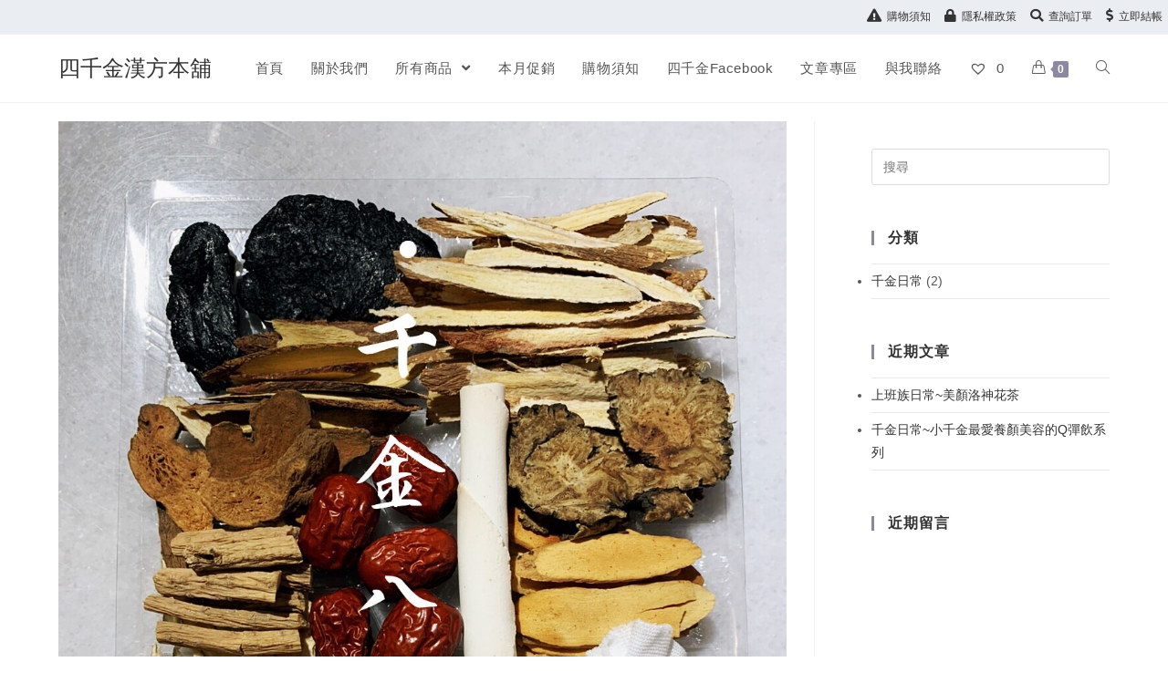

--- FILE ---
content_type: text/html; charset=UTF-8
request_url: https://fourlady1988.com/?attachment_id=2216
body_size: 19707
content:

<!DOCTYPE html>
<html class="html" lang="zh-TW"
	prefix="og: https://ogp.me/ns#"  itemscope itemtype="http://schema.org/WebPage">
<head>
	<meta charset="UTF-8">
	<link rel="profile" href="https://gmpg.org/xfn/11">

	<title>八珍湯 &#8211; 四千金漢方本舖</title>
<meta name="viewport" content="width=device-width, initial-scale=1"><link rel='dns-prefetch' href='//s.w.org' />
<link rel="alternate" type="application/rss+xml" title="訂閱《四千金漢方本舖》&raquo; 資訊提供" href="https://fourlady1988.com/feed/" />
<link rel="alternate" type="application/rss+xml" title="訂閱《四千金漢方本舖》&raquo; 留言的資訊提供" href="https://fourlady1988.com/comments/feed/" />
<link rel="alternate" type="application/rss+xml" title="訂閱《四千金漢方本舖 》&raquo;〈八珍湯〉留言的資訊提供" href="https://fourlady1988.com/?attachment_id=2216/feed/" />
		<script type="text/javascript">
			window._wpemojiSettings = {"baseUrl":"https:\/\/s.w.org\/images\/core\/emoji\/12.0.0-1\/72x72\/","ext":".png","svgUrl":"https:\/\/s.w.org\/images\/core\/emoji\/12.0.0-1\/svg\/","svgExt":".svg","source":{"concatemoji":"https:\/\/fourlady1988.com\/wp-includes\/js\/wp-emoji-release.min.js?ver=a48c678730d97ffcfc36249224ba3b1d"}};
			!function(e,a,t){var n,r,o,i=a.createElement("canvas"),p=i.getContext&&i.getContext("2d");function s(e,t){var a=String.fromCharCode;p.clearRect(0,0,i.width,i.height),p.fillText(a.apply(this,e),0,0);e=i.toDataURL();return p.clearRect(0,0,i.width,i.height),p.fillText(a.apply(this,t),0,0),e===i.toDataURL()}function c(e){var t=a.createElement("script");t.src=e,t.defer=t.type="text/javascript",a.getElementsByTagName("head")[0].appendChild(t)}for(o=Array("flag","emoji"),t.supports={everything:!0,everythingExceptFlag:!0},r=0;r<o.length;r++)t.supports[o[r]]=function(e){if(!p||!p.fillText)return!1;switch(p.textBaseline="top",p.font="600 32px Arial",e){case"flag":return s([55356,56826,55356,56819],[55356,56826,8203,55356,56819])?!1:!s([55356,57332,56128,56423,56128,56418,56128,56421,56128,56430,56128,56423,56128,56447],[55356,57332,8203,56128,56423,8203,56128,56418,8203,56128,56421,8203,56128,56430,8203,56128,56423,8203,56128,56447]);case"emoji":return!s([55357,56424,55356,57342,8205,55358,56605,8205,55357,56424,55356,57340],[55357,56424,55356,57342,8203,55358,56605,8203,55357,56424,55356,57340])}return!1}(o[r]),t.supports.everything=t.supports.everything&&t.supports[o[r]],"flag"!==o[r]&&(t.supports.everythingExceptFlag=t.supports.everythingExceptFlag&&t.supports[o[r]]);t.supports.everythingExceptFlag=t.supports.everythingExceptFlag&&!t.supports.flag,t.DOMReady=!1,t.readyCallback=function(){t.DOMReady=!0},t.supports.everything||(n=function(){t.readyCallback()},a.addEventListener?(a.addEventListener("DOMContentLoaded",n,!1),e.addEventListener("load",n,!1)):(e.attachEvent("onload",n),a.attachEvent("onreadystatechange",function(){"complete"===a.readyState&&t.readyCallback()})),(n=t.source||{}).concatemoji?c(n.concatemoji):n.wpemoji&&n.twemoji&&(c(n.twemoji),c(n.wpemoji)))}(window,document,window._wpemojiSettings);
		</script>
		<style type="text/css">
img.wp-smiley,
img.emoji {
	display: inline !important;
	border: none !important;
	box-shadow: none !important;
	height: 1em !important;
	width: 1em !important;
	margin: 0 .07em !important;
	vertical-align: -0.1em !important;
	background: none !important;
	padding: 0 !important;
}
</style>
	<link rel='stylesheet' id='validate-engine-css-css'  href='https://fourlady1988.com/wp-content/plugins/wysija-newsletters/css/validationEngine.jquery.css?ver=2.14' type='text/css' media='all' />
<link rel='stylesheet' id='wp-block-library-css'  href='https://fourlady1988.com/wp-includes/css/dist/block-library/style.min.css?ver=a48c678730d97ffcfc36249224ba3b1d' type='text/css' media='all' />
<link rel='stylesheet' id='wp-block-library-theme-css'  href='https://fourlady1988.com/wp-includes/css/dist/block-library/theme.min.css?ver=a48c678730d97ffcfc36249224ba3b1d' type='text/css' media='all' />
<link rel='stylesheet' id='wc-block-style-css'  href='https://fourlady1988.com/wp-content/plugins/woocommerce/packages/woocommerce-blocks/build/style.css?ver=2.3.0' type='text/css' media='all' />
<link rel='stylesheet' id='essential_addons_elementor-css-css'  href='https://fourlady1988.com/wp-content/plugins/essential-addons-elementor/assets/css/essential-addons-elementor.css?ver=a48c678730d97ffcfc36249224ba3b1d' type='text/css' media='all' />
<link rel='stylesheet' id='essential_addons_lightbox-css-css'  href='https://fourlady1988.com/wp-content/plugins/essential-addons-elementor/assets/css/lity.min.css?ver=a48c678730d97ffcfc36249224ba3b1d' type='text/css' media='all' />
<link rel='stylesheet' id='essential_addons_flipster-css-css'  href='https://fourlady1988.com/wp-content/plugins/essential-addons-elementor/assets/flip-carousel/jquery.flipster.min.css?ver=a48c678730d97ffcfc36249224ba3b1d' type='text/css' media='all' />
<link rel='stylesheet' id='essential_addons_odometer-css-css'  href='https://fourlady1988.com/wp-content/plugins/essential-addons-elementor/assets/css/odometer-theme-default.css?ver=a48c678730d97ffcfc36249224ba3b1d' type='text/css' media='all' />
<link rel='stylesheet' id='essential_addons_elementor-image-comp-css-css'  href='https://fourlady1988.com/wp-content/plugins/essential-addons-elementor/assets/css/twentytwenty.css?ver=a48c678730d97ffcfc36249224ba3b1d' type='text/css' media='all' />
<link rel='stylesheet' id='essential_addons_interactive-card-css-css'  href='https://fourlady1988.com/wp-content/plugins/essential-addons-elementor/assets/interactive-card/interactive-card.css?ver=a48c678730d97ffcfc36249224ba3b1d' type='text/css' media='all' />
<link rel='stylesheet' id='essential_addons_elementor-tooltipster-css'  href='https://fourlady1988.com/wp-content/plugins/essential-addons-elementor/assets/css/tooltipster.bundle.min.css?ver=a48c678730d97ffcfc36249224ba3b1d' type='text/css' media='all' />
<link rel='stylesheet' id='essential_addons_tippy-css'  href='https://fourlady1988.com/wp-content/plugins/essential-addons-elementor/assets/css/tippy.css?ver=a48c678730d97ffcfc36249224ba3b1d' type='text/css' media='all' />
<style id='woocommerce-inline-inline-css' type='text/css'>
.woocommerce form .form-row .required { visibility: visible; }
</style>
<link rel='stylesheet' id='tinvwl-css'  href='https://fourlady1988.com/wp-content/plugins/ti-woocommerce-wishlist/assets/css/public.min.css?ver=1.14.6' type='text/css' media='all' />
<link rel='stylesheet' id='font-awesome-css'  href='https://fourlady1988.com/wp-content/themes/oceanwp/assets/css/third/font-awesome.min.css?ver=4.7.0' type='text/css' media='all' />
<link rel='stylesheet' id='simple-line-icons-css'  href='https://fourlady1988.com/wp-content/themes/oceanwp/assets/css/third/simple-line-icons.min.css?ver=2.4.0' type='text/css' media='all' />
<link rel='stylesheet' id='magnific-popup-css'  href='https://fourlady1988.com/wp-content/themes/oceanwp/assets/css/third/magnific-popup.min.css?ver=1.0.0' type='text/css' media='all' />
<link rel='stylesheet' id='slick-css'  href='https://fourlady1988.com/wp-content/themes/oceanwp/assets/css/third/slick.min.css?ver=1.6.0' type='text/css' media='all' />
<link rel='stylesheet' id='oceanwp-style-css'  href='https://fourlady1988.com/wp-content/themes/oceanwp/assets/css/style.min.css?ver=1.7.1' type='text/css' media='all' />
<link rel='stylesheet' id='oceanwp-woo-mini-cart-css'  href='https://fourlady1988.com/wp-content/themes/oceanwp/assets/css/woo/woo-mini-cart.min.css?ver=a48c678730d97ffcfc36249224ba3b1d' type='text/css' media='all' />
<link rel='stylesheet' id='oceanwp-woocommerce-css'  href='https://fourlady1988.com/wp-content/themes/oceanwp/assets/css/woo/woocommerce.min.css?ver=a48c678730d97ffcfc36249224ba3b1d' type='text/css' media='all' />
<link rel='stylesheet' id='oceanwp-woo-star-font-css'  href='https://fourlady1988.com/wp-content/themes/oceanwp/assets/css/woo/woo-star-font.min.css?ver=a48c678730d97ffcfc36249224ba3b1d' type='text/css' media='all' />
<link rel='stylesheet' id='oceanwp-woo-quick-view-css'  href='https://fourlady1988.com/wp-content/themes/oceanwp/assets/css/woo/woo-quick-view.min.css?ver=a48c678730d97ffcfc36249224ba3b1d' type='text/css' media='all' />
<link rel='stylesheet' id='oceanwp-wishlist-css'  href='https://fourlady1988.com/wp-content/themes/oceanwp/assets/css/woo/wishlist.min.css?ver=a48c678730d97ffcfc36249224ba3b1d' type='text/css' media='all' />
<link rel='stylesheet' id='wc-bundle-style-css'  href='https://fourlady1988.com/wp-content/plugins/woocommerce-product-bundles/assets/css/frontend/woocommerce.css?ver=5.14.1' type='text/css' media='all' />
<link rel='stylesheet' id='oe-widgets-style-css'  href='https://fourlady1988.com/wp-content/plugins/ocean-extra/assets/css/widgets.css?ver=a48c678730d97ffcfc36249224ba3b1d' type='text/css' media='all' />
<link rel='stylesheet' id='osh-styles-css'  href='https://fourlady1988.com/wp-content/plugins/ocean-sticky-header/assets/css/style.min.css?ver=a48c678730d97ffcfc36249224ba3b1d' type='text/css' media='all' />
<script type="text/template" id="tmpl-variation-template">
	<div class="woocommerce-variation-description">{{{ data.variation.variation_description }}}</div>
	<div class="woocommerce-variation-price">{{{ data.variation.price_html }}}</div>
	<div class="woocommerce-variation-availability">{{{ data.variation.availability_html }}}</div>
</script>
<script type="text/template" id="tmpl-unavailable-variation-template">
	<p>抱歉，此商品已下架，請選擇不同的組合</p>
</script>
<script type='text/javascript' src='https://fourlady1988.com/wp-includes/js/jquery/jquery.js?ver=1.12.4-wp'></script>
<script type='text/javascript' src='https://fourlady1988.com/wp-includes/js/jquery/jquery-migrate.min.js?ver=1.4.1'></script>
<script type='text/javascript' src='https://fourlady1988.com/wp-content/plugins/essential-addons-elementor/assets/js/eael-cookie-consent.min.js?ver=1.0'></script>
<script type='text/javascript' src='https://fourlady1988.com/wp-content/plugins/essential-addons-elementor/assets/js/popper.min.js?ver=1.0'></script>
<script type='text/javascript' src='https://fourlady1988.com/wp-content/plugins/essential-addons-elementor/assets/js/tippy.min.js?ver=1.0'></script>
<script type='text/javascript'>
/* <![CDATA[ */
var conditional_payments_settings = {"name_address_fields":[]};
/* ]]> */
</script>
<script type='text/javascript' src='https://fourlady1988.com/wp-content/plugins/conditional-payments-for-woocommerce/includes/frontend/../../frontend/js/woo-conditional-payments.js?ver=2.1.4'></script>
<link rel='https://api.w.org/' href='https://fourlady1988.com/wp-json/' />
<link rel="EditURI" type="application/rsd+xml" title="RSD" href="https://fourlady1988.com/xmlrpc.php?rsd" />
<link rel="wlwmanifest" type="application/wlwmanifest+xml" href="https://fourlady1988.com/wp-includes/wlwmanifest.xml" /> 

<link rel='shortlink' href='https://fourlady1988.com/?p=2216' />
<link rel="alternate" type="application/json+oembed" href="https://fourlady1988.com/wp-json/oembed/1.0/embed?url=https%3A%2F%2Ffourlady1988.com%2F%3Fattachment_id%3D2216" />
<link rel="alternate" type="text/xml+oembed" href="https://fourlady1988.com/wp-json/oembed/1.0/embed?url=https%3A%2F%2Ffourlady1988.com%2F%3Fattachment_id%3D2216&#038;format=xml" />
        <script type="text/javascript">
            (function () {
                window.lae_fs = {can_use_premium_code: false};
            })();
        </script>
        <!-- HFCM by 99 Robots - Snippet # 2: GA分析 -->
<!-- Global site tag (gtag.js) - Google Analytics -->
<script async src="https://www.googletagmanager.com/gtag/js?id=UA-178411139-1"></script>
<script>
  window.dataLayer = window.dataLayer || [];
  function gtag(){dataLayer.push(arguments);}
  gtag('js', new Date());

  gtag('config', 'UA-178411139-1');
</script>

<!-- /end HFCM by 99 Robots -->
<!-- HFCM by 99 Robots - Snippet # 3: FB像素 -->
<!-- Facebook Pixel Code -->
<script>
  !function(f,b,e,v,n,t,s)
  {if(f.fbq)return;n=f.fbq=function(){n.callMethod?
  n.callMethod.apply(n,arguments):n.queue.push(arguments)};
  if(!f._fbq)f._fbq=n;n.push=n;n.loaded=!0;n.version='2.0';
  n.queue=[];t=b.createElement(e);t.async=!0;
  t.src=v;s=b.getElementsByTagName(e)[0];
  s.parentNode.insertBefore(t,s)}(window, document,'script',
  'https://connect.facebook.net/en_US/fbevents.js');
  fbq('init', '3758757284138087');
  fbq('track', 'PageView');
</script>
<noscript><img height="1" width="1" style="display:none"
  src="https://www.facebook.com/tr?id=3758757284138087&ev=PageView&noscript=1"
/></noscript>
<!-- End Facebook Pixel Code -->
<!-- /end HFCM by 99 Robots -->
	<style>

	
		
/*TI WooCommerce Wishlist 心的背景色與改圓*/
.tinv-wishlist .tinvwl_add_to_wishlist_button.tinvwl-icon-heart-plus.no-txt, .tinv-wishlist .tinvwl_add_to_wishlist_button.tinvwl-icon-heart.no-txt { 
    background: #ffffff;
    border-radius: 100%;
}


/*TI WooCommerce Wishlist 手機選單隱藏我的收藏的心號*/
@media(max-width:959px){
.woo-wishlist-link {
    display: none!important;
}
}
/*TI WooCommerce Wishlist不hover*/
.products .product .tinv-wraper.tinv-wishlist {
	  opacity: 1;
	visibility: visible;
}

/*調整線上客服的位置*/
#keyreply-container {
position: fixed;
z-index: 10000;
right:-10px !important;
bottom: 50px !important;

}
/*線上客服隱藏ger this wigget*/
.keyreply-brand{display:none}


/*woocommerce-product-bundles加購 */
span.item_title {
    font-size: 14px;
color:#d17b1f;
}
.bundled_product_excerpt.product_excerpt {
    display: none;
}
div.bundled_product_summary, .woocommerce div.product.bundled_product_summary {
    padding-bottom: 2px!important;
    margin-bottom:2px!important;
    border-bottom: 1px solid rgba(0,0,0,0.05);
}
.bundled_item_wrap *+.bundled_item_button .quantity, .single-product div.product .bundled_item_wrap *+.bundled_item_button .quantity {
    margin: 0;
}
.bundled_product_summary .bundled_product_optional_checkbox {
    margin: 0;
    padding: 0!important;
    display: inline-block;
}
.bundled_product_title{
font-size:14px!important;
}
del .amount {
    color: #423838;
    font-size: 14px;
}
h4.bundled_product_title.product_title {
    margin: 0!important;
}
.from{
	display:none;
}

/* end woocommerce-product-bundles */		   
		   

	</style>
	<noscript><style>.woocommerce-product-gallery{ opacity: 1 !important; }</style></noscript>
			<style type="text/css">.recentcomments a{display:inline !important;padding:0 !important;margin:0 !important;}</style>
				<style type="text/css" id="wp-custom-css">
			p{margin:0}		</style>
		<!-- OceanWP CSS -->
<style type="text/css">
/* General CSS */.woocommerce-MyAccount-navigation ul li a:before,.woocommerce-checkout .woocommerce-info a,.woocommerce-checkout #payment ul.payment_methods .wc_payment_method>input[type=radio]:first-child:checked+label:before,.woocommerce-checkout #payment .payment_method_paypal .about_paypal,.woocommerce ul.products li.product li.category a:hover,.woocommerce ul.products li.product .button:hover,.woocommerce ul.products li.product .product-inner .added_to_cart:hover,.product_meta .posted_in a:hover,.product_meta .tagged_as a:hover,.woocommerce div.product .woocommerce-tabs ul.tabs li a:hover,.woocommerce div.product .woocommerce-tabs ul.tabs li.active a,.woocommerce .oceanwp-grid-list a.active,.woocommerce .oceanwp-grid-list a:hover,.woocommerce .oceanwp-off-canvas-filter:hover,.widget_shopping_cart ul.cart_list li .owp-grid-wrap .owp-grid a.remove:hover,.widget_product_categories li a:hover ~ .count,.widget_layered_nav li a:hover ~ .count,.woocommerce ul.products li.product:not(.product-category) .woo-entry-buttons li a:hover,a:hover,a.light:hover,.theme-heading .text::before,#top-bar-content >a:hover,#top-bar-social li.oceanwp-email a:hover,#site-navigation-wrap .dropdown-menu >li >a:hover,#site-header.medium-header #medium-searchform button:hover,.oceanwp-mobile-menu-icon a:hover,.blog-entry.post .blog-entry-header .entry-title a:hover,.blog-entry.post .blog-entry-readmore a:hover,.blog-entry.thumbnail-entry .blog-entry-category a,ul.meta li a:hover,.dropcap,.single nav.post-navigation .nav-links .title,body .related-post-title a:hover,body #wp-calendar caption,body .contact-info-widget.default i,body .contact-info-widget.big-icons i,body .custom-links-widget .oceanwp-custom-links li a:hover,body .custom-links-widget .oceanwp-custom-links li a:hover:before,body .posts-thumbnails-widget li a:hover,body .social-widget li.oceanwp-email a:hover,.comment-author .comment-meta .comment-reply-link,#respond #cancel-comment-reply-link:hover,#footer-widgets .footer-box a:hover,#footer-bottom a:hover,#footer-bottom #footer-bottom-menu a:hover,.sidr a:hover,.sidr-class-dropdown-toggle:hover,.sidr-class-menu-item-has-children.active >a,.sidr-class-menu-item-has-children.active >a >.sidr-class-dropdown-toggle,input[type=checkbox]:checked:before{color:#8d88a2}.woocommerce div.product div.images .open-image,.wcmenucart-details.count,.woocommerce-message a,.woocommerce-error a,.woocommerce-info a,.woocommerce .widget_price_filter .ui-slider .ui-slider-handle,.woocommerce .widget_price_filter .ui-slider .ui-slider-range,.owp-product-nav li a.owp-nav-link:hover,.woocommerce div.product.owp-tabs-layout-vertical .woocommerce-tabs ul.tabs li a:after,.woocommerce .widget_product_categories li.current-cat >a ~ .count,.woocommerce .widget_product_categories li.current-cat >a:before,.woocommerce .widget_layered_nav li.chosen a ~ .count,.woocommerce .widget_layered_nav li.chosen a:before,#owp-checkout-timeline .active .timeline-wrapper,.bag-style:hover .wcmenucart-cart-icon .wcmenucart-count,.show-cart .wcmenucart-cart-icon .wcmenucart-count,.woocommerce ul.products li.product:not(.product-category) .image-wrap .button,input[type="button"],input[type="reset"],input[type="submit"],button[type="submit"],.button,#site-navigation-wrap .dropdown-menu >li.btn >a >span,.thumbnail:hover i,.post-quote-content,.omw-modal .omw-close-modal,body .contact-info-widget.big-icons li:hover i,body div.wpforms-container-full .wpforms-form input[type=submit],body div.wpforms-container-full .wpforms-form button[type=submit],body div.wpforms-container-full .wpforms-form .wpforms-page-button{background-color:#8d88a2}.current-shop-items-dropdown{border-top-color:#8d88a2}.woocommerce div.product .woocommerce-tabs ul.tabs li.active a{border-bottom-color:#8d88a2}.wcmenucart-details.count:before{border-color:#8d88a2}.woocommerce ul.products li.product .button:hover{border-color:#8d88a2}.woocommerce ul.products li.product .product-inner .added_to_cart:hover{border-color:#8d88a2}.woocommerce div.product .woocommerce-tabs ul.tabs li.active a{border-color:#8d88a2}.woocommerce .oceanwp-grid-list a.active{border-color:#8d88a2}.woocommerce .oceanwp-grid-list a:hover{border-color:#8d88a2}.woocommerce .oceanwp-off-canvas-filter:hover{border-color:#8d88a2}.owp-product-nav li a.owp-nav-link:hover{border-color:#8d88a2}.widget_shopping_cart_content .buttons .button:first-child:hover{border-color:#8d88a2}.widget_shopping_cart ul.cart_list li .owp-grid-wrap .owp-grid a.remove:hover{border-color:#8d88a2}.widget_product_categories li a:hover ~ .count{border-color:#8d88a2}.woocommerce .widget_product_categories li.current-cat >a ~ .count{border-color:#8d88a2}.woocommerce .widget_product_categories li.current-cat >a:before{border-color:#8d88a2}.widget_layered_nav li a:hover ~ .count{border-color:#8d88a2}.woocommerce .widget_layered_nav li.chosen a ~ .count{border-color:#8d88a2}.woocommerce .widget_layered_nav li.chosen a:before{border-color:#8d88a2}#owp-checkout-timeline.arrow .active .timeline-wrapper:before{border-top-color:#8d88a2;border-bottom-color:#8d88a2}#owp-checkout-timeline.arrow .active .timeline-wrapper:after{border-left-color:#8d88a2;border-right-color:#8d88a2}.bag-style:hover .wcmenucart-cart-icon .wcmenucart-count{border-color:#8d88a2}.bag-style:hover .wcmenucart-cart-icon .wcmenucart-count:after{border-color:#8d88a2}.show-cart .wcmenucart-cart-icon .wcmenucart-count{border-color:#8d88a2}.show-cart .wcmenucart-cart-icon .wcmenucart-count:after{border-color:#8d88a2}.woocommerce ul.products li.product:not(.product-category) .woo-product-gallery .active a{border-color:#8d88a2}.woocommerce ul.products li.product:not(.product-category) .woo-product-gallery a:hover{border-color:#8d88a2}.widget-title{border-color:#8d88a2}blockquote{border-color:#8d88a2}#searchform-dropdown{border-color:#8d88a2}.dropdown-menu .sub-menu{border-color:#8d88a2}.blog-entry.large-entry .blog-entry-readmore a:hover{border-color:#8d88a2}.oceanwp-newsletter-form-wrap input[type="email"]:focus{border-color:#8d88a2}.social-widget li.oceanwp-email a:hover{border-color:#8d88a2}#respond #cancel-comment-reply-link:hover{border-color:#8d88a2}body .contact-info-widget.big-icons li:hover i{border-color:#8d88a2}#footer-widgets .oceanwp-newsletter-form-wrap input[type="email"]:focus{border-color:#8d88a2}.woocommerce div.product div.images .open-image:hover,.woocommerce-error a:hover,.woocommerce-info a:hover,.woocommerce-message a:hover,.woocommerce ul.products li.product:not(.product-category) .image-wrap .button:hover,input[type="button"]:hover,input[type="reset"]:hover,input[type="submit"]:hover,button[type="submit"]:hover,input[type="button"]:focus,input[type="reset"]:focus,input[type="submit"]:focus,button[type="submit"]:focus,.button:hover,#site-navigation-wrap .dropdown-menu >li.btn >a:hover >span,.post-quote-author,.omw-modal .omw-close-modal:hover,body div.wpforms-container-full .wpforms-form input[type=submit]:hover,body div.wpforms-container-full .wpforms-form button[type=submit]:hover,body div.wpforms-container-full .wpforms-form .wpforms-page-button:hover{background-color:#837ca3}.separate-layout,.has-parallax-footer.separate-layout #main{background-color:#eaedf1}@media only screen and (min-width:960px){.widget-area,.content-left-sidebar .widget-area{width:27%}}#main #content-wrap,.separate-layout #main #content-wrap{padding-top:20px;padding-bottom:20px}#scroll-top{bottom:120px}#scroll-top{background-color:#f44336}#scroll-top:hover{background-color:#f41404}.page-numbers a,.page-numbers span:not(.elementor-screen-only),.page-links span{font-size:15px}form input[type="text"],form input[type="password"],form input[type="email"],form input[type="url"],form input[type="date"],form input[type="month"],form input[type="time"],form input[type="datetime"],form input[type="datetime-local"],form input[type="week"],form input[type="number"],form input[type="search"],form input[type="tel"],form input[type="color"],form select,form textarea{color:#1d7092}body div.wpforms-container-full .wpforms-form input[type=date],body div.wpforms-container-full .wpforms-form input[type=datetime],body div.wpforms-container-full .wpforms-form input[type=datetime-local],body div.wpforms-container-full .wpforms-form input[type=email],body div.wpforms-container-full .wpforms-form input[type=month],body div.wpforms-container-full .wpforms-form input[type=number],body div.wpforms-container-full .wpforms-form input[type=password],body div.wpforms-container-full .wpforms-form input[type=range],body div.wpforms-container-full .wpforms-form input[type=search],body div.wpforms-container-full .wpforms-form input[type=tel],body div.wpforms-container-full .wpforms-form input[type=text],body div.wpforms-container-full .wpforms-form input[type=time],body div.wpforms-container-full .wpforms-form input[type=url],body div.wpforms-container-full .wpforms-form input[type=week],body div.wpforms-container-full .wpforms-form select,body div.wpforms-container-full .wpforms-form textarea{color:#1d7092}/* Top Bar CSS */#top-bar{padding:8px 6px 8px 6px}#top-bar-wrap,.oceanwp-top-bar-sticky{background-color:#eaedf1}/* Header CSS */#site-header.has-header-media .overlay-header-media{background-color:rgba(0,0,0,0.5)}#site-header #site-logo #site-logo-inner a img,#site-header.center-header #site-navigation-wrap .middle-site-logo a img{max-height:65px}/* Sidebar CSS */.widget-area{padding:20px 0 0 0!important}.widget-area .sidebar-box{padding:10px 0 0 50px}/* Footer Widgets CSS */#footer-widgets,#footer-widgets p,#footer-widgets li a:before,#footer-widgets .contact-info-widget span.oceanwp-contact-title,#footer-widgets .recent-posts-date,#footer-widgets .recent-posts-comments,#footer-widgets .widget-recent-posts-icons li .fa{color:#ffffff}/* WooCommerce CSS */.widget_shopping_cart ul.cart_list li .owp-grid-wrap .owp-grid .amount{color:#d16d02}#owp-checkout-timeline .timeline-step{color:#cccccc}#owp-checkout-timeline .timeline-step{border-color:#cccccc}/* Typography CSS */body{font-size:16px;color:#565656}#site-navigation-wrap .dropdown-menu >li >a,#site-header.full_screen-header .fs-dropdown-menu >li >a,#site-header.top-header #site-navigation-wrap .dropdown-menu >li >a,#site-header.center-header #site-navigation-wrap .dropdown-menu >li >a,#site-header.medium-header #site-navigation-wrap .dropdown-menu >li >a,.oceanwp-mobile-menu-icon a{font-size:15px}.sidebar-box .widget-title{font-weight:700;font-size:16px}.sidebar-box,.footer-box{font-size:14px}#footer-widgets .footer-box .widget-title{font-size:15px}.woocommerce div.product p.price{font-size:24px}
</style></head>

<body data-rsssl=1 class="attachment attachment-template-default single single-attachment postid-2216 attachmentid-2216 attachment-jpeg wp-embed-responsive theme-oceanwp woocommerce-no-js tinvwl-theme-style oceanwp-theme sidebar-mobile default-breakpoint has-sidebar content-right-sidebar has-topbar page-header-disabled has-breadcrumbs has-grid-list account-original-style elementor-default">


	
	<div id="outer-wrap" class="site clr">

		
		<div id="wrap" class="clr">

			

<div id="top-bar-wrap" class="clr">

	<div id="top-bar" class="clr has-no-content">

		
		<div id="top-bar-inner" class="clr">

			
    <div id="top-bar-content" class="clr top-bar-right">

        
<div id="top-bar-nav" class="navigation clr">

	<ul id="menu-%e9%81%b8%e5%96%ae2" class="top-bar-menu dropdown-menu sf-menu"><li id="menu-item-468" class="menu-item menu-item-type-post_type menu-item-object-page menu-item-468"><a href="https://fourlady1988.com/shopping-notes/" class="menu-link"><i class="icon before fa fa-exclamation-triangle" aria-hidden="true"></i><span class="menu-text">購物須知</span></a></li><li id="menu-item-470" class="menu-item menu-item-type-post_type menu-item-object-page menu-item-privacy-policy menu-item-470"><a href="https://fourlady1988.com/privacy-policy/" class="menu-link"><i class="icon before fa fa-lock" aria-hidden="true"></i><span class="menu-text">隱私權政策</span></a></li><li id="menu-item-469" class="menu-item menu-item-type-custom menu-item-object-custom menu-item-469"><a href="/my-account/orders/" class="menu-link"><i class="icon before fa fa-search" aria-hidden="true"></i><span class="menu-text">查詢訂單</span></a></li><li id="menu-item-174" class="menu-item menu-item-type-post_type menu-item-object-page menu-item-174"><a href="https://fourlady1988.com/checkout/" class="menu-link"><i class="icon before fa fa-dollar" aria-hidden="true"></i><span class="menu-text">立即結帳</span></a></li></ul>
</div>
        
            
    </div><!-- #top-bar-content -->



		</div><!-- #top-bar-inner -->

		
	</div><!-- #top-bar -->

</div><!-- #top-bar-wrap -->


			
<header id="site-header" class="minimal-header clr fixed-scroll -effect" data-height="54" itemscope="itemscope" itemtype="http://schema.org/WPHeader">

	
		
			
			<div id="site-header-inner" class="clr container">

				
				

<div id="site-logo" class="clr" itemscope itemtype="http://schema.org/Brand">

	
	<div id="site-logo-inner" class="clr">

		
			<a href="https://fourlady1988.com/" rel="home" class="site-title site-logo-text">四千金漢方本舖</a>

		
	</div><!-- #site-logo-inner -->

	
	
</div><!-- #site-logo -->

			<div id="site-navigation-wrap" class="clr">
		
			
			
			<nav id="site-navigation" class="navigation main-navigation clr" itemscope="itemscope" itemtype="http://schema.org/SiteNavigationElement">

				<ul id="menu-%e9%81%b8%e5%96%ae1" class="main-menu dropdown-menu sf-menu"><li id="menu-item-1782" class="menu-item menu-item-type-custom menu-item-object-custom menu-item-1782"><a href="/" class="menu-link"><span class="text-wrap">首頁</span></a></li><li id="menu-item-172" class="menu-item menu-item-type-post_type menu-item-object-page menu-item-172"><a href="https://fourlady1988.com/about/" class="menu-link"><span class="text-wrap">關於我們</span></a></li><li id="menu-item-262" class="menu-item menu-item-type-post_type menu-item-object-page menu-item-has-children dropdown menu-item-262"><a href="https://fourlady1988.com/shop/" class="menu-link"><span class="text-wrap">所有商品 <span class="nav-arrow fa fa-angle-down"></span></span></a>
<ul class="sub-menu">
	<li id="menu-item-3686" class="menu-item menu-item-type-taxonomy menu-item-object-product_cat menu-item-3686"><a href="https://fourlady1988.com/product-category/%e7%87%95%e7%aa%a9%e7%b3%bb%e5%88%97/" class="menu-link"><span class="text-wrap">燕窩系列</span></a></li>	<li id="menu-item-3684" class="menu-item menu-item-type-taxonomy menu-item-object-product_cat menu-item-3684"><a target="_blank" href="https://fourlady1988.com/product-category/%e7%be%8e%e9%a1%8f%e5%81%a5%e5%ba%b7%e5%8d%b3%e9%a3%b2%e5%8c%85%e7%b3%bb%e5%88%97/" class="menu-link"><span class="text-wrap">美顏健康即飲包系列</span></a></li>	<li id="menu-item-3679" class="menu-item menu-item-type-taxonomy menu-item-object-product_cat menu-item-3679"><a href="https://fourlady1988.com/product-category/%e8%8d%89%e6%9c%ac%e8%8c%b6%e7%b3%bb%e5%88%97/" class="menu-link"><span class="text-wrap">草本茶系列</span></a></li>	<li id="menu-item-3685" class="menu-item menu-item-type-taxonomy menu-item-object-product_cat menu-item-3685"><a href="https://fourlady1988.com/product-category/%e8%97%a5%e8%86%b3%e8%aa%bf%e7%90%86%e5%8c%85%e7%b3%bb%e5%88%97/" class="menu-link"><span class="text-wrap">藥膳調理包系列</span></a></li>	<li id="menu-item-3681" class="menu-item menu-item-type-taxonomy menu-item-object-product_cat menu-item-3681"><a href="https://fourlady1988.com/product-category/%e6%b3%a1%e6%b9%af%e5%8c%85-%e9%98%b2%e8%9a%8a%e5%8c%85%e7%b3%bb%e5%88%97/" class="menu-link"><span class="text-wrap">泡湯包.防蚊包系列</span></a></li>	<li id="menu-item-3678" class="menu-item menu-item-type-taxonomy menu-item-object-product_cat menu-item-3678"><a href="https://fourlady1988.com/product-category/%e5%98%b4%e9%a5%9e%e5%81%a5%e5%ba%b7%e6%9e%9c%e4%b9%be-%e5%a0%85%e6%9e%9c%e7%b3%bb%e5%88%97/" class="menu-link"><span class="text-wrap">嘴饞健康果乾.堅果系列</span></a></li>	<li id="menu-item-3683" class="menu-item menu-item-type-taxonomy menu-item-object-product_cat menu-item-3683"><a href="https://fourlady1988.com/product-category/%e5%8d%97%e5%8c%97%e9%9b%9c%e8%b2%a8%e8%be%9b%e9%a6%99%e6%96%99%e5%b0%88%e5%8d%80/" class="menu-link"><span class="text-wrap">南北雜貨辛香料專區</span></a></li>	<li id="menu-item-3680" class="menu-item menu-item-type-taxonomy menu-item-object-product_cat menu-item-3680"><a href="https://fourlady1988.com/product-category/%e6%9c%88%e5%ad%90%e8%aa%bf%e7%90%86%e7%b3%bb%e5%88%97/" class="menu-link"><span class="text-wrap">月子調理系列</span></a></li>	<li id="menu-item-3682" class="menu-item menu-item-type-taxonomy menu-item-object-product_cat menu-item-3682"><a href="https://fourlady1988.com/product-category/%e5%b9%b4%e7%af%80%e7%a6%ae%e7%9b%92%e5%b0%88%e5%8d%80/" class="menu-link"><span class="text-wrap">送禮首選禮盒專區</span></a></li></ul>
</li><li id="menu-item-2971" class="menu-item menu-item-type-taxonomy menu-item-object-product_cat menu-item-2971"><a href="https://fourlady1988.com/product-category/%e6%9c%ac%e6%9c%88%e4%bf%83%e9%8a%b7/" class="menu-link"><span class="text-wrap">本月促銷</span></a></li><li id="menu-item-3687" class="menu-item menu-item-type-post_type menu-item-object-page menu-item-3687"><a href="https://fourlady1988.com/shopping-notes/" class="menu-link"><span class="text-wrap">購物須知</span></a></li><li id="menu-item-2969" class="menu-item menu-item-type-custom menu-item-object-custom menu-item-2969"><a target="_blank" href="https://www.facebook.com/1567829899981898/" class="menu-link"><span class="text-wrap">四千金Facebook</span></a></li><li id="menu-item-168" class="menu-item menu-item-type-post_type menu-item-object-page current_page_parent menu-item-168"><a href="https://fourlady1988.com/blog/" class="menu-link"><span class="text-wrap">文章專區</span></a></li><li id="menu-item-171" class="menu-item menu-item-type-post_type menu-item-object-page menu-item-171"><a href="https://fourlady1988.com/contact/" class="menu-link"><span class="text-wrap">與我聯絡</span></a></li><li id="menu-item-2147480018" class="menu-item menu-item-type-custom menu-item-object- menu-item-2147480018"><a href="https://fourlady1988.com/my-wishlist/" class="menu-link"><span class="text-wrap"><span class="wishlist_products_counter top_wishlist-heart top_wishlist- no-txt" ></span>  <span class="wishlist_products_counter_number"></span></span></a></li>
			<li class="woo-menu-icon wcmenucart-toggle-drop_down toggle-cart-widget">
				
			<a href="https://fourlady1988.com/cart/" class="wcmenucart">
				<span class="wcmenucart-count"><i class="icon-handbag"></i><span class="wcmenucart-details count">0</span></span>
			</a>

											<div class="current-shop-items-dropdown owp-mini-cart clr">
						<div class="current-shop-items-inner clr">
							<div class="widget woocommerce widget_shopping_cart"><div class="widget_shopping_cart_content"></div></div>						</div>
					</div>
							</li>

			<li class="search-toggle-li"><a href="#" class="site-search-toggle search-dropdown-toggle"><span class="icon-magnifier"></span></a></li></ul>
<div id="searchform-dropdown" class="header-searchform-wrap clr">
	
<form method="get" class="searchform" id="searchform" action="https://fourlady1988.com/">
	<input type="text" class="field" name="s" id="s" placeholder="搜尋">
	</form></div><!-- #searchform-dropdown -->
			</nav><!-- #site-navigation -->

			
			
					</div><!-- #site-navigation-wrap -->
		
		
	
				
	<div class="oceanwp-mobile-menu-icon clr mobile-right">

		
		
		
			<a href="https://fourlady1988.com/cart/" class="wcmenucart">
				<span class="wcmenucart-count"><i class="icon-handbag"></i><span class="wcmenucart-details count">0</span></span>
			</a>

		
		<a href="#" class="mobile-menu">
							<i class="fa fa-bars"></i>
							<span class="oceanwp-text">選單</span>

						</a>

		
		
		
	</div><!-- #oceanwp-mobile-menu-navbar -->


			</div><!-- #site-header-inner -->

			
			
		
				
	
</header><!-- #site-header -->


						
			<main id="main" class="site-main clr" >

				
	
	<div id="content-wrap" class="container clr">

		
		<div id="primary" class="content-area clr">

			
			<div id="content" class="site-content">

				
									
					<article class="image-attachment post-2216 attachment type-attachment status-inherit hentry entry owp-thumbs-layout-horizontal owp-btn-normal owp-tabs-layout-horizontal has-no-thumbnails">
						<p><img width="1108" height="1478" src="https://fourlady1988.com/wp-content/uploads/2020/03/八珍湯.jpg" class="attachment-full size-full" alt="" srcset="https://fourlady1988.com/wp-content/uploads/2020/03/八珍湯.jpg 1108w, https://fourlady1988.com/wp-content/uploads/2020/03/八珍湯-768x1024.jpg 768w, https://fourlady1988.com/wp-content/uploads/2020/03/八珍湯-600x800.jpg 600w, https://fourlady1988.com/wp-content/uploads/2020/03/八珍湯-300x400.jpg 300w" sizes="(max-width: 1108px) 100vw, 1108px" /></p>
						<div class="entry clr">
														 
<section id="comments" class="comments-area clr">

	
	
		<div id="respond" class="comment-respond">
		<h3 id="reply-title" class="comment-reply-title">發佈留言 <small><a rel="nofollow" id="cancel-comment-reply-link" href="/?attachment_id=2216#respond" style="display:none;">取消回覆</a></small></h3>			<form action="https://fourlady1988.com/wp-comments-post.php" method="post" id="commentform" class="comment-form" novalidate>
				<div class="comment-textarea"><textarea name="comment" id="comment" cols="39" rows="4" tabindex="100" class="textarea-comment" placeholder="你的評論..."></textarea></div><div class="comment-form-author"><input type="text" name="author" id="author" value="" placeholder="名稱 (必要)" size="22" tabindex="101" aria-required="true" class="input-name" /></div>
<div class="comment-form-email"><input type="text" name="email" id="email" value="" placeholder="電子郵件 (必要)" size="22" tabindex="102" aria-required="true" class="input-email" /></div>
<div class="comment-form-url"><input type="text" name="url" id="url" value="" placeholder="網站" size="22" tabindex="103" class="input-website" /></div>
<p class="comment-form-cookies-consent"><input id="wp-comment-cookies-consent" name="wp-comment-cookies-consent" type="checkbox" value="yes" /><label for="wp-comment-cookies-consent">在<strong>瀏覽器</strong>中儲存顯示名稱、電子郵件地址及個人網站網址，以供下次發佈留言時使用。</label></p>
<p class="form-submit"><input name="submit" type="submit" id="comment-submit" class="submit" value="發表評論" /> <input type='hidden' name='comment_post_ID' value='2216' id='comment_post_ID' />
<input type='hidden' name='comment_parent' id='comment_parent' value='0' />
</p><p style="display: none;"><input type="hidden" id="akismet_comment_nonce" name="akismet_comment_nonce" value="dd98ad1758" /></p><p style="display: none;"><input type="hidden" id="ak_js" name="ak_js" value="96"/></p>			</form>
			</div><!-- #respond -->
	
</section><!-- #comments -->						</div><!-- .entry -->
					</article><!-- #post -->

				
				
			</div><!-- #content -->

			
		</div><!-- #primary -->

		

<aside id="right-sidebar" class="sidebar-container widget-area sidebar-primary" itemscope="itemscope" itemtype="http://schema.org/WPSideBar">

	
	<div id="right-sidebar-inner" class="clr">

		<div id="search-2" class="sidebar-box widget_search clr">
<form method="get" class="searchform" id="searchform" action="https://fourlady1988.com/">
	<input type="text" class="field" name="s" id="s" placeholder="搜尋">
	</form></div><div id="categories-2" class="sidebar-box widget_categories clr"><h4 class="widget-title">分類</h4>		<ul>
				<li class="cat-item cat-item-47"><a href="https://fourlady1988.com/category/%e5%8d%83%e9%87%91%e6%97%a5%e5%b8%b8/">千金日常</a> <span class="cat-count-span">(2)
</li>
		</ul>
			</div>		<div id="recent-posts-2" class="sidebar-box widget_recent_entries clr">		<h4 class="widget-title">近期文章</h4>		<ul>
											<li>
					<a href="https://fourlady1988.com/3004/">上班族日常~美顏洛神花茶</a>
									</li>
											<li>
					<a href="https://fourlady1988.com/1806/">千金日常~小千金最愛養顏美容的Q彈飲系列</a>
									</li>
					</ul>
		</div><div id="recent-comments-2" class="sidebar-box widget_recent_comments clr"><h4 class="widget-title">近期留言</h4><ul id="recentcomments"></ul></div><div id="custom_html-2" class="widget_text sidebar-box widget_custom_html clr"><div class="textwidget custom-html-widget"><style>
	/*加上小黑點:分類、近期文章*/
.sidebar-box ul,.widget_recent_entries ul {
    margin: 0;
    padding: 0;
    list-style: disc !important;
}

</style>	</div></div>
	</div><!-- #sidebar-inner -->

	
</aside><!-- #right-sidebar -->


	</div><!-- #content-wrap -->

	

        </main><!-- #main -->

        
        
        
            
<footer id="footer" class="site-footer" itemscope="itemscope" itemtype="http://schema.org/WPFooter">

    
    <div id="footer-inner" class="clr">

        

<div id="footer-widgets" class="oceanwp-row clr">

	
	<div class="footer-widgets-inner container">

        			<div class="footer-box span_1_of_4 col col-1">
				<div id="ocean_facebook-2" class="footer-widget widget_facebook_likebox clr"><h4 class="widget-title"><a href="https://www.facebook.com/四千金漢方養生坊-1567829899981898/">四千金漢方養生坊</a></h4>
			<iframe src="https://www.facebook.com/plugins/likebox.php?href=https%3A%2F%2Fwww.facebook.com%2F%E5%9B%9B%E5%8D%83%E9%87%91%E6%BC%A2%E6%96%B9%E9%A4%8A%E7%94%9F%E5%9D%8A-1567829899981898%2F&#038;width=400&#038;height=300&#038;colorscheme=light&#038;show_faces=true&#038;stream=true&#038;show_border=true&#038;header=false&#038;force_wall=true" scrolling="no" frameborder="0" style="border: none; overflow: hidden; width: 400px;  height: 300px; background: #fff"></iframe></div>			</div><!-- .footer-one-box -->

							<div class="footer-box span_1_of_4 col col-2">
					<div id="text-2" class="footer-widget widget_text clr"><h4 class="widget-title">加入好友Line : @fourlady</h4>			<div class="textwidget"><p><a href="line://ti/p/@fourlady"><img class="alignnone size-full wp-image-1084" src="https://fourlady1988.com/wp-content/uploads/2019/08/Lien-Qrcode-@fourlady.png" alt="" width="250" height="250" /></a></p>
</div>
		</div>				</div><!-- .footer-one-box -->
						
							<div class="footer-box span_1_of_4 col col-3 ">
					<div id="woocommerce_product_tag_cloud-2" class="footer-widget woocommerce widget_product_tag_cloud clr"><h4 class="widget-title">商品標籤</h4><div class="tagcloud"><a href="https://fourlady1988.com/product-tag/%e6%88%90%e9%95%b7%e6%9c%9f%e6%89%80%e9%9c%80-%e8%a3%9c%e5%85%85%e7%87%9f%e9%a4%8a-%e8%80%81%e5%b9%b4%e4%ba%ba%e7%87%9f%e9%a4%8a%e5%a5%bd%e5%90%b8%e6%94%b6/" class="tag-cloud-link tag-link-119 tag-link-position-1" style="font-size: 11.230769230769pt;" aria-label="成長期所需 補充營養 老年人營養好吸收 (2 個項目)">成長期所需 補充營養 老年人營養好吸收</a>
<a href="https://fourlady1988.com/product-tag/%e6%9a%96%e5%bf%83%e7%85%b2%e6%b9%af-%e6%ba%ab%e8%a3%9c%e9%9b%9e%e6%b9%af-%e6%bb%8b%e8%a3%9c%e5%bc%b7%e8%ba%ab-%e5%a2%9e%e5%bc%b7%e9%ab%94%e5%8a%9b-%e9%81%a9%e5%90%88%e5%85%a8%e5%ae%b6%e5%a4%a7/" class="tag-cloud-link tag-link-118 tag-link-position-2" style="font-size: 8pt;" aria-label="暖心煲湯.溫補雞湯.滋補強身.增強體力.適合全家大小.養生雞湯 (1 個項目)">暖心煲湯.溫補雞湯.滋補強身.增強體力.適合全家大小.養生雞湯</a>
<a href="https://fourlady1988.com/product-tag/%e5%a2%9e%e5%bc%b7%e5%85%8d%e7%96%ab%e5%8a%9b/" class="tag-cloud-link tag-link-89 tag-link-position-3" style="font-size: 8pt;" aria-label="增強免疫力 (1 個項目)">增強免疫力</a>
<a href="https://fourlady1988.com/product-tag/%e9%96%8b%e8%83%83%e5%81%a5%e8%84%be/" class="tag-cloud-link tag-link-88 tag-link-position-4" style="font-size: 8pt;" aria-label="開胃健脾 (1 個項目)">開胃健脾</a>
<a href="https://fourlady1988.com/product-tag/%e9%a4%8a%e9%a1%8f%e7%be%8e%e5%ae%b9-%e7%b4%85%e6%bd%a4/" class="tag-cloud-link tag-link-120 tag-link-position-5" style="font-size: 11.230769230769pt;" aria-label="養顏美容 紅潤 (2 個項目)">養顏美容 紅潤</a>
<a href="https://fourlady1988.com/product-tag/%e5%96%89%e5%9a%a8%e4%b8%8d%e9%81%a9/" class="tag-cloud-link tag-link-78 tag-link-position-6" style="font-size: 8pt;" aria-label="喉嚨不適 (1 個項目)">喉嚨不適</a>
<a href="https://fourlady1988.com/product-tag/%e5%81%a5%e5%ba%b7%e9%9b%b6%e9%a3%9f/" class="tag-cloud-link tag-link-74 tag-link-position-7" style="font-size: 8pt;" aria-label="健康零食 (1 個項目)">健康零食</a>
<a href="https://fourlady1988.com/product-tag/%e7%87%9f%e9%a4%8a%e8%b1%90%e5%af%8c/" class="tag-cloud-link tag-link-76 tag-link-position-8" style="font-size: 8pt;" aria-label="營養豐富 (1 個項目)">營養豐富</a>
<a href="https://fourlady1988.com/product-tag/%e9%a4%8a%e7%94%9f%e5%a0%85%e6%9e%9c/" class="tag-cloud-link tag-link-73 tag-link-position-9" style="font-size: 8pt;" aria-label="養生堅果 (1 個項目)">養生堅果</a>
<a href="https://fourlady1988.com/product-tag/top/" class="tag-cloud-link tag-link-52 tag-link-position-10" style="font-size: 22pt;" aria-label="top (11 個項目)">top</a>
<a href="https://fourlady1988.com/product-tag/%e5%85%a8%e5%ae%b6%e5%a4%a7%e5%b0%8f%e6%9c%80%e6%84%9b/" class="tag-cloud-link tag-link-87 tag-link-position-11" style="font-size: 8pt;" aria-label="全家大小最愛 (1 個項目)">全家大小最愛</a>
<a href="https://fourlady1988.com/product-tag/%e4%b8%8a%e7%8f%ad%e6%97%8f%e6%9c%80%e6%84%9b/" class="tag-cloud-link tag-link-79 tag-link-position-12" style="font-size: 8pt;" aria-label="上班族最愛 (1 個項目)">上班族最愛</a>
<a href="https://fourlady1988.com/product-tag/%e6%96%b0%e9%99%b3%e4%bb%a3%e8%ac%9d-%e7%b6%ad%e7%94%9f%e7%b4%a0c-%e7%b4%85%e5%af%b6%e7%9f%b3/" class="tag-cloud-link tag-link-121 tag-link-position-13" style="font-size: 11.230769230769pt;" aria-label="新陳代謝.維生素c.紅寶石 (2 個項目)">新陳代謝.維生素c.紅寶石</a>
<a href="https://fourlady1988.com/product-tag/%e7%94%9f%e6%b4%a5%e8%a7%a3%e6%b8%b4/" class="tag-cloud-link tag-link-77 tag-link-position-14" style="font-size: 8pt;" aria-label="生津解渴 (1 個項目)">生津解渴</a>
<a href="https://fourlady1988.com/product-tag/%e5%b0%8f%e5%ad%a9%e6%9c%80%e6%84%9b/" class="tag-cloud-link tag-link-75 tag-link-position-15" style="font-size: 8pt;" aria-label="小孩最愛 (1 個項目)">小孩最愛</a></div></div>				</div><!-- .footer-one-box -->
			
							<div class="footer-box span_1_of_4 col col-4">
					<div id="wysija-2" class="footer-widget widget_wysija clr"><h4 class="widget-title">訂閱我們的電子報</h4><div class="widget_wysija_cont"><div id="msg-form-wysija-2" class="wysija-msg ajax"></div><form id="form-wysija-2" method="post" action="#wysija" class="widget_wysija">
<p class="wysija-paragraph">
    <label>郵件 <span class="wysija-required">*</span></label>
    
    	<input type="text" name="wysija[user][email]" class="wysija-input validate[required,custom[email]]" title="郵件"  value="" />
    
    
    
    <span class="abs-req">
        <input type="text" name="wysija[user][abs][email]" class="wysija-input validated[abs][email]" value="" />
    </span>
    
</p>

<input class="wysija-submit wysija-submit-field" type="submit" value="訂閱！" />

    <input type="hidden" name="form_id" value="1" />
    <input type="hidden" name="action" value="save" />
    <input type="hidden" name="controller" value="subscribers" />
    <input type="hidden" value="1" name="wysija-page" />

    
        <input type="hidden" name="wysija[user_list][list_ids]" value="1" />
    
 </form></div></div>				</div><!-- .footer-box -->
			
		
	</div><!-- .container -->

	
</div><!-- #footer-widgets -->



<div id="footer-bottom" class="clr no-footer-nav">

	
	<div id="footer-bottom-inner" class="container clr">

		
		
			<div id="copyright" class="clr" role="contentinfo">
				Copyright 2026 - <span style="font-size: 8pt;color: #7b8b9a">四千金漢方本舖
</span>  <span style="font-size: 8pt;color: #494e52">| 網頁設計 :&nbsp;<a style="color: #494e52" href="https://www.smallway.tw/" target="_blank" rel="noopener">小訣行銷</a></span>


			</div><!-- #copyright -->

		
	</div><!-- #footer-bottom-inner -->

	
</div><!-- #footer-bottom -->

        
    </div><!-- #footer-inner -->

    
</footer><!-- #footer -->            
        
                        
    </div><!-- #wrap -->

    
</div><!-- #outer-wrap -->



<a id="scroll-top" class="scroll-top-right" href="#"><span class="fa fa-chevron-up"></span></a>


<div id="sidr-close">
	<a href="#" class="toggle-sidr-close">
		<i class="icon icon-close"></i><span class="close-text">關閉選單</span>
	</a>
</div>
    
    
<div id="mobile-menu-search" class="clr">
	<form method="get" action="https://fourlady1988.com/" class="mobile-searchform">
		<input type="search" name="s" autocomplete="off" placeholder="搜尋" />
		<button type="submit" class="searchform-submit">
			<i class="icon icon-magnifier"></i>
		</button>
			</form>
</div><!-- .mobile-menu-search -->

            <script>
                (function(){
                    if (
                        document.getElementById("shipping_option") !== null &&
                        typeof document.getElementById("shipping_option") !== "undefined"
                    ) {
                        if (window.addEventListener) {
                            window.addEventListener('DOMContentLoaded', initPaymentMethod, false);
                        } else {
                            window.attachEvent('onload', initPaymentMethod);
                        }
                    }
                })();
                function initPaymentMethod() {
                    var e = document.getElementById("shipping_option");
                    var shipping = e.options[e.selectedIndex].value;
                    var payment = document.getElementsByName('payment_method');

                    if (
                        shipping == "HILIFE_Collection" ||
                        shipping == "FAMI_Collection" ||
                        shipping == "UNIMART_Collection"
                    ) {
                        var i;

                        for (i = 0; i< payment.length; i++) {
                            if (payment[i].id != 'payment_method_ecpay_shipping_pay') {
                                payment[i].style.display="none";

                                checkclass = document.getElementsByClassName("wc_payment_method " + payment[i].id).length;

                                if (checkclass == 0) {
                                    var x = document.getElementsByClassName(payment[i].id);
                                    x[0].style.display = "none";
                                } else {
                                    var x = document.getElementsByClassName("wc_payment_method " + payment[i].id);
                                    x[0].style.display = "none";
                                }
                            } else {
                                checkclass = document.getElementsByClassName("wc_payment_method " + payment[i].id).length;

                                if (checkclass == 0) {
                                    var x = document.getElementsByClassName(payment[i].id);
                                    x[0].style.display = "";
                                } else {
                                    var x = document.getElementsByClassName("wc_payment_method " + payment[i].id);
                                    x[0].style.display = "";
                                }
                            }
                        }
                        document.getElementById('payment_method_ecpay').checked = false;
                        document.getElementById('payment_method_ecpay_shipping_pay').checked = true;
                        document.getElementById('payment_method_ecpay_shipping_pay').style.display = '';
                    } else {
                        var i;
                        for (i = 0; i< payment.length; i++) {
                            if (payment[i].id != 'payment_method_ecpay_shipping_pay') {
                                payment[i].style.display="";

                                checkclass = document.getElementsByClassName("wc_payment_method " + payment[i].id).length;

                                if (checkclass == 0) {
                                    var x = document.getElementsByClassName(payment[i].id);
                                    x[0].style.display = "";
                                } else {
                                    var x = document.getElementsByClassName("wc_payment_method " + payment[i].id);
                                    x[0].style.display = "";
                                }
                            } else {
                                checkclass = document.getElementsByClassName("wc_payment_method " + payment[i].id).length;

                                if (checkclass == 0) {
                                    var x = document.getElementsByClassName(payment[i].id);
                                    x[0].style.display = "none";
                                } else {
                                    var x = document.getElementsByClassName("wc_payment_method " + payment[i].id);
                                    x[0].style.display = "none";
                                }

                                document.getElementById('payment_method_ecpay').checked = true;
                                document.getElementById('payment_method_ecpay_shipping_pay').checked = false;
                                document.getElementById('payment_method_ecpay_shipping_pay').style.display = "none";
                            }
                        }
                    }
                }
            </script>
            <div id="notification-1" class="notification"><div class="notification-close">X</div><div class="notification-block"><div class="notification-img"><i class="fas fa-bullhorn"></i></div><div class="notification-text-block"><div class="notification-title">購買成功+1</div><div class="notification-text"></div></div></div></div><!-- HFCM by 99 Robots - Snippet # 1: 線上客服 -->

<!-- Live Chat Widget powered by https://keyreply.com/chat/ -->
<!-- Advanced options: -->
<!-- data-align="left" -->
<!-- data-overlay="true" -->
<script data-align="right" data-overlay="false" id="keyreply-script" src="//keyreply.com/chat/widget.js" data-color="#607D8B" data-apps="JTdCJTIybGluZSUyMjolMjJARk9VUkxBRFklMjIsJTIycGhvbmUlMjI6JTIyMDQ4MzIxMjAwJTIyLCUyMmZhY2Vib29rJTIyOiUyMjE1Njc4Mjk4OTk5ODE4OTglMjIsJTIyZW1haWwlMjI6JTIyZm91ckxhZHkxOTg4QGdtYWlsLmNvbSUyMiU3RA=="></script>
<!-- /end HFCM by 99 Robots -->
		<div data-elementor-type="section" data-elementor-id="428" class="elementor elementor-428" data-elementor-settings="[]">
			<div class="elementor-inner">
				<div class="elementor-section-wrap">
							<section class="elementor-element elementor-element-6f20df9 elementor-section-stretched elementor-hidden-desktop elementor-hidden-tablet elementor-section-boxed elementor-section-height-default elementor-section-height-default elementor-section elementor-top-section" data-id="6f20df9" data-element_type="section" data-settings="{&quot;stretch_section&quot;:&quot;section-stretched&quot;,&quot;background_background&quot;:&quot;classic&quot;,&quot;sticky&quot;:&quot;bottom&quot;,&quot;sticky_on&quot;:[&quot;mobile&quot;],&quot;sticky_offset&quot;:0,&quot;sticky_effects_offset&quot;:0}">
						<div class="elementor-container elementor-column-gap-default">
				<div class="elementor-row">
				<div class="elementor-element elementor-element-6590833 elementor-column elementor-col-25 elementor-top-column" data-id="6590833" data-element_type="column">
			<div class="elementor-column-wrap  elementor-element-populated">
					<div class="elementor-widget-wrap">
				<div class="elementor-element elementor-element-53c4ff2 elementor-view-framed elementor-shape-circle elementor-position-top elementor-vertical-align-top elementor-widget elementor-widget-icon-box" data-id="53c4ff2" data-element_type="widget" data-widget_type="icon-box.default">
				<div class="elementor-widget-container">
					<div class="elementor-icon-box-wrapper">
					<div class="elementor-icon-box-icon">
				<a class="elementor-icon elementor-animation-" href="/my-wishlist/">
				<i class="fa fa-heart" aria-hidden="true"></i>
				</a>
			</div>
						<div class="elementor-icon-box-content">
				<h3 class="elementor-icon-box-title">
					<a href="/my-wishlist/">我的收藏</a>
				</h3>
				<p class="elementor-icon-box-description"></p>
			</div>
		</div>
				</div>
				</div>
						</div>
			</div>
		</div>
				<div class="elementor-element elementor-element-de985c7 elementor-column elementor-col-25 elementor-top-column" data-id="de985c7" data-element_type="column">
			<div class="elementor-column-wrap  elementor-element-populated">
					<div class="elementor-widget-wrap">
				<div class="elementor-element elementor-element-454a064 elementor-view-framed elementor-shape-circle elementor-position-top elementor-vertical-align-top elementor-widget elementor-widget-icon-box" data-id="454a064" data-element_type="widget" data-widget_type="icon-box.default">
				<div class="elementor-widget-container">
					<div class="elementor-icon-box-wrapper">
					<div class="elementor-icon-box-icon">
				<a class="elementor-icon elementor-animation-" href="/cart/">
				<i class="fa fa-cart-plus" aria-hidden="true"></i>
				</a>
			</div>
						<div class="elementor-icon-box-content">
				<h3 class="elementor-icon-box-title">
					<a href="/cart/">購物車</a>
				</h3>
				<p class="elementor-icon-box-description"></p>
			</div>
		</div>
				</div>
				</div>
						</div>
			</div>
		</div>
				<div class="elementor-element elementor-element-2bcac86 elementor-column elementor-col-25 elementor-top-column" data-id="2bcac86" data-element_type="column">
			<div class="elementor-column-wrap  elementor-element-populated">
					<div class="elementor-widget-wrap">
				<div class="elementor-element elementor-element-5ab596c elementor-view-framed elementor-shape-circle elementor-position-top elementor-vertical-align-top elementor-widget elementor-widget-icon-box" data-id="5ab596c" data-element_type="widget" data-widget_type="icon-box.default">
				<div class="elementor-widget-container">
					<div class="elementor-icon-box-wrapper">
					<div class="elementor-icon-box-icon">
				<a class="elementor-icon elementor-animation-" href="/checkout/">
				<i class="fa fa-dollar" aria-hidden="true"></i>
				</a>
			</div>
						<div class="elementor-icon-box-content">
				<h3 class="elementor-icon-box-title">
					<a href="/checkout/">立即結帳</a>
				</h3>
				<p class="elementor-icon-box-description"></p>
			</div>
		</div>
				</div>
				</div>
						</div>
			</div>
		</div>
				<div class="elementor-element elementor-element-ca9a61d elementor-column elementor-col-25 elementor-top-column" data-id="ca9a61d" data-element_type="column">
			<div class="elementor-column-wrap  elementor-element-populated">
					<div class="elementor-widget-wrap">
				<div class="elementor-element elementor-element-4c937e8 elementor-view-framed elementor-shape-circle elementor-position-top elementor-vertical-align-top elementor-widget elementor-widget-icon-box" data-id="4c937e8" data-element_type="widget" data-widget_type="icon-box.default">
				<div class="elementor-widget-container">
					<div class="elementor-icon-box-wrapper">
					<div class="elementor-icon-box-icon">
				<a class="elementor-icon elementor-animation-" href="/my-account/orders/">
				<i class="fa fa-user" aria-hidden="true"></i>
				</a>
			</div>
						<div class="elementor-icon-box-content">
				<h3 class="elementor-icon-box-title">
					<a href="/my-account/orders/">會員專區</a>
				</h3>
				<p class="elementor-icon-box-description"></p>
			</div>
		</div>
				</div>
				</div>
						</div>
			</div>
		</div>
						</div>
			</div>
		</section>
						</div>
			</div>
		</div>
		
<div id="owp-qv-wrap">
	<div class="owp-qv-container">
		<div class="owp-qv-content-wrap">
			<div class="owp-qv-content-inner">
				<a href="#" class="owp-qv-close">×</a>
				<div id="owp-qv-content" class="woocommerce single-product"></div>
			</div>
		</div>
	</div>
	<div class="owp-qv-overlay"></div>
</div><div id="oceanwp-cart-sidebar-wrap"><div class="oceanwp-cart-sidebar"><a href="#" class="oceanwp-cart-close">×</a><p class="owp-cart-title">購物車</p><div class="divider"></div><div class="owp-mini-cart"><div class="widget woocommerce widget_shopping_cart"><div class="widget_shopping_cart_content"></div></div></div></div><div class="oceanwp-cart-sidebar-overlay"></div></div>	<script type="text/javascript">
		var c = document.body.className;
		c = c.replace(/woocommerce-no-js/, 'woocommerce-js');
		document.body.className = c;
	</script>
			<script type="text/javascript">
			var wc_product_block_data = JSON.parse( decodeURIComponent( '%7B%22min_columns%22%3A1%2C%22max_columns%22%3A6%2C%22default_columns%22%3A3%2C%22min_rows%22%3A1%2C%22max_rows%22%3A6%2C%22default_rows%22%3A1%2C%22thumbnail_size%22%3A300%2C%22placeholderImgSrc%22%3A%22https%3A%5C%2F%5C%2Ffourlady1988.com%5C%2Fwp-content%5C%2Fuploads%5C%2Fwoocommerce-placeholder.png%22%2C%22min_height%22%3A500%2C%22default_height%22%3A500%2C%22isLargeCatalog%22%3Afalse%2C%22limitTags%22%3Atrue%2C%22hasTags%22%3Atrue%2C%22productCategories%22%3A%5B%7B%22term_id%22%3A210%2C%22name%22%3A%22%5Cu71d5%5Cu7aa9-%5Cu73cd%5Cu73e0%5Cu7c89%5Cu7cfb%5Cu5217%22%2C%22slug%22%3A%22%25e7%2587%2595%25e7%25aa%25a9-%25e7%258f%258d%25e7%258f%25a0%25e7%25b2%2589%25e7%25b3%25bb%25e5%2588%2597%22%2C%22term_group%22%3A0%2C%22term_taxonomy_id%22%3A210%2C%22taxonomy%22%3A%22product_cat%22%2C%22description%22%3A%22%22%2C%22parent%22%3A0%2C%22count%22%3A5%2C%22filter%22%3A%22raw%22%2C%22term_order%22%3A%220%22%2C%22link%22%3A%22https%3A%5C%2F%5C%2Ffourlady1988.com%5C%2Fproduct-category%5C%2F%25e7%2587%2595%25e7%25aa%25a9-%25e7%258f%258d%25e7%258f%25a0%25e7%25b2%2589%25e7%25b3%25bb%25e5%2588%2597%5C%2F%22%7D%2C%7B%22term_id%22%3A189%2C%22name%22%3A%22%5Cu672c%5Cu6708%5Cu4fc3%5Cu92b7%22%2C%22slug%22%3A%22%25e6%259c%25ac%25e6%259c%2588%25e4%25bf%2583%25e9%258a%25b7%22%2C%22term_group%22%3A0%2C%22term_taxonomy_id%22%3A189%2C%22taxonomy%22%3A%22product_cat%22%2C%22description%22%3A%22%22%2C%22parent%22%3A0%2C%22count%22%3A4%2C%22filter%22%3A%22raw%22%2C%22term_order%22%3A%221%22%2C%22link%22%3A%22https%3A%5C%2F%5C%2Ffourlady1988.com%5C%2Fproduct-category%5C%2F%25e6%259c%25ac%25e6%259c%2588%25e4%25bf%2583%25e9%258a%25b7%5C%2F%22%7D%2C%7B%22term_id%22%3A202%2C%22name%22%3A%22%5Cu7e96%5Cu7f8e%5Cu9664%5Cu6fd5%22%2C%22slug%22%3A%22%25e7%25ba%2596%25e7%25be%258e%25e9%2599%25a4%25e6%25bf%2595-%25e8%258d%2589%25e6%259c%25ac%25e8%258c%25b6%25e7%25b3%25bb%25e5%2588%2597%22%2C%22term_group%22%3A0%2C%22term_taxonomy_id%22%3A202%2C%22taxonomy%22%3A%22product_cat%22%2C%22description%22%3A%22%22%2C%22parent%22%3A71%2C%22count%22%3A3%2C%22filter%22%3A%22raw%22%2C%22term_order%22%3A%221%22%2C%22link%22%3A%22https%3A%5C%2F%5C%2Ffourlady1988.com%5C%2Fproduct-category%5C%2F%25e8%258d%2589%25e6%259c%25ac%25e8%258c%25b6%25e7%25b3%25bb%25e5%2588%2597%5C%2F%25e7%25ba%2596%25e7%25be%258e%25e9%2599%25a4%25e6%25bf%2595-%25e8%258d%2589%25e6%259c%25ac%25e8%258c%25b6%25e7%25b3%25bb%25e5%2588%2597%5C%2F%22%7D%2C%7B%22term_id%22%3A196%2C%22name%22%3A%22%5Cu7e96%5Cu7f8e%5Cu9664%5Cu6fd5%22%2C%22slug%22%3A%22%25e7%25ba%2596%25e7%25be%258e%25e9%2599%25a4%25e6%25bf%2595%22%2C%22term_group%22%3A0%2C%22term_taxonomy_id%22%3A196%2C%22taxonomy%22%3A%22product_cat%22%2C%22description%22%3A%22%22%2C%22parent%22%3A66%2C%22count%22%3A9%2C%22filter%22%3A%22raw%22%2C%22term_order%22%3A%221%22%2C%22link%22%3A%22https%3A%5C%2F%5C%2Ffourlady1988.com%5C%2Fproduct-category%5C%2F%25e7%25be%258e%25e9%25a1%258f%25e5%2581%25a5%25e5%25ba%25b7%25e5%258d%25b3%25e9%25a3%25b2%25e5%258c%2585%25e7%25b3%25bb%25e5%2588%2597%5C%2F%25e7%25ba%2596%25e7%25be%258e%25e9%2599%25a4%25e6%25bf%2595%5C%2F%22%7D%2C%7B%22term_id%22%3A197%2C%22name%22%3A%22Q%5Cu5f48%5Cu7f8e%5Cu808c%22%2C%22slug%22%3A%22q%25e5%25bd%2588%25e7%25be%258e%25e8%2582%258c%22%2C%22term_group%22%3A0%2C%22term_taxonomy_id%22%3A197%2C%22taxonomy%22%3A%22product_cat%22%2C%22description%22%3A%22%22%2C%22parent%22%3A66%2C%22count%22%3A11%2C%22filter%22%3A%22raw%22%2C%22term_order%22%3A%222%22%2C%22link%22%3A%22https%3A%5C%2F%5C%2Ffourlady1988.com%5C%2Fproduct-category%5C%2F%25e7%25be%258e%25e9%25a1%258f%25e5%2581%25a5%25e5%25ba%25b7%25e5%258d%25b3%25e9%25a3%25b2%25e5%258c%2585%25e7%25b3%25bb%25e5%2588%2597%5C%2Fq%25e5%25bd%2588%25e7%25be%258e%25e8%2582%258c%5C%2F%22%7D%2C%7B%22term_id%22%3A203%2C%22name%22%3A%22%5Cu7cbe.%5Cu6c23.%5Cu795e%22%2C%22slug%22%3A%22%25e7%25b2%25be-%25e6%25b0%25a3-%25e7%25a5%259e%22%2C%22term_group%22%3A0%2C%22term_taxonomy_id%22%3A203%2C%22taxonomy%22%3A%22product_cat%22%2C%22description%22%3A%22%22%2C%22parent%22%3A71%2C%22count%22%3A8%2C%22filter%22%3A%22raw%22%2C%22term_order%22%3A%222%22%2C%22link%22%3A%22https%3A%5C%2F%5C%2Ffourlady1988.com%5C%2Fproduct-category%5C%2F%25e8%258d%2589%25e6%259c%25ac%25e8%258c%25b6%25e7%25b3%25bb%25e5%2588%2597%5C%2F%25e7%25b2%25be-%25e6%25b0%25a3-%25e7%25a5%259e%5C%2F%22%7D%2C%7B%22term_id%22%3A62%2C%22name%22%3A%22%5Cu71d5%5Cu7aa9%5Cu7cfb%5Cu5217%22%2C%22slug%22%3A%22%25e7%2587%2595%25e7%25aa%25a9%25e7%25b3%25bb%25e5%2588%2597%22%2C%22term_group%22%3A0%2C%22term_taxonomy_id%22%3A62%2C%22taxonomy%22%3A%22product_cat%22%2C%22description%22%3A%22%22%2C%22parent%22%3A0%2C%22count%22%3A4%2C%22filter%22%3A%22raw%22%2C%22term_order%22%3A%222%22%2C%22link%22%3A%22https%3A%5C%2F%5C%2Ffourlady1988.com%5C%2Fproduct-category%5C%2F%25e7%2587%2595%25e7%25aa%25a9%25e7%25b3%25bb%25e5%2588%2597%5C%2F%22%7D%2C%7B%22term_id%22%3A198%2C%22name%22%3A%22%5Cu7cbe.%5Cu6c23.%5Cu795e%22%2C%22slug%22%3A%22%25e9%2599%25a4%25e6%25bf%2595%25e6%25b6%2588%25e8%2585%25ab%22%2C%22term_group%22%3A0%2C%22term_taxonomy_id%22%3A198%2C%22taxonomy%22%3A%22product_cat%22%2C%22description%22%3A%22%22%2C%22parent%22%3A66%2C%22count%22%3A3%2C%22filter%22%3A%22raw%22%2C%22term_order%22%3A%223%22%2C%22link%22%3A%22https%3A%5C%2F%5C%2Ffourlady1988.com%5C%2Fproduct-category%5C%2F%25e7%25be%258e%25e9%25a1%258f%25e5%2581%25a5%25e5%25ba%25b7%25e5%258d%25b3%25e9%25a3%25b2%25e5%258c%2585%25e7%25b3%25bb%25e5%2588%2597%5C%2F%25e9%2599%25a4%25e6%25bf%2595%25e6%25b6%2588%25e8%2585%25ab%5C%2F%22%7D%2C%7B%22term_id%22%3A64%2C%22name%22%3A%22%5Cu85e5%5Cu81b3%5Cu8abf%5Cu7406%5Cu5305%5Cu7cfb%5Cu5217%22%2C%22slug%22%3A%22%25e8%2597%25a5%25e8%2586%25b3%25e8%25aa%25bf%25e7%2590%2586%25e5%258c%2585%25e7%25b3%25bb%25e5%2588%2597%22%2C%22term_group%22%3A0%2C%22term_taxonomy_id%22%3A64%2C%22taxonomy%22%3A%22product_cat%22%2C%22description%22%3A%22%22%2C%22parent%22%3A0%2C%22count%22%3A23%2C%22filter%22%3A%22raw%22%2C%22term_order%22%3A%223%22%2C%22link%22%3A%22https%3A%5C%2F%5C%2Ffourlady1988.com%5C%2Fproduct-category%5C%2F%25e8%2597%25a5%25e8%2586%25b3%25e8%25aa%25bf%25e7%2590%2586%25e5%258c%2585%25e7%25b3%25bb%25e5%2588%2597%5C%2F%22%7D%2C%7B%22term_id%22%3A204%2C%22name%22%3A%223C%5Cu8b77%5Cu773c%22%2C%22slug%22%3A%223c%25e8%25ad%25b7%25e7%259c%25bc-%25e8%258d%2589%25e6%259c%25ac%25e8%258c%25b6%25e7%25b3%25bb%25e5%2588%2597%22%2C%22term_group%22%3A0%2C%22term_taxonomy_id%22%3A204%2C%22taxonomy%22%3A%22product_cat%22%2C%22description%22%3A%22%22%2C%22parent%22%3A71%2C%22count%22%3A1%2C%22filter%22%3A%22raw%22%2C%22term_order%22%3A%223%22%2C%22link%22%3A%22https%3A%5C%2F%5C%2Ffourlady1988.com%5C%2Fproduct-category%5C%2F%25e8%258d%2589%25e6%259c%25ac%25e8%258c%25b6%25e7%25b3%25bb%25e5%2588%2597%5C%2F3c%25e8%25ad%25b7%25e7%259c%25bc-%25e8%258d%2589%25e6%259c%25ac%25e8%258c%25b6%25e7%25b3%25bb%25e5%2588%2597%5C%2F%22%7D%2C%7B%22term_id%22%3A66%2C%22name%22%3A%22%5Cu7f8e%5Cu984f%5Cu5065%5Cu5eb7%5Cu5373%5Cu98f2%5Cu5305%5Cu7cfb%5Cu5217%22%2C%22slug%22%3A%22%25e7%25be%258e%25e9%25a1%258f%25e5%2581%25a5%25e5%25ba%25b7%25e5%258d%25b3%25e9%25a3%25b2%25e5%258c%2585%25e7%25b3%25bb%25e5%2588%2597%22%2C%22term_group%22%3A0%2C%22term_taxonomy_id%22%3A66%2C%22taxonomy%22%3A%22product_cat%22%2C%22description%22%3A%22%22%2C%22parent%22%3A0%2C%22count%22%3A32%2C%22filter%22%3A%22raw%22%2C%22term_order%22%3A%224%22%2C%22link%22%3A%22https%3A%5C%2F%5C%2Ffourlady1988.com%5C%2Fproduct-category%5C%2F%25e7%25be%258e%25e9%25a1%258f%25e5%2581%25a5%25e5%25ba%25b7%25e5%258d%25b3%25e9%25a3%25b2%25e5%258c%2585%25e7%25b3%25bb%25e5%2588%2597%5C%2F%22%7D%2C%7B%22term_id%22%3A199%2C%22name%22%3A%22%5Cu6ecb%5Cu990a%5Cu5f37%5Cu8eab%22%2C%22slug%22%3A%22%25e6%25bb%258b%25e9%25a4%258a%25e5%25bc%25b7%25e8%25ba%25ab%22%2C%22term_group%22%3A0%2C%22term_taxonomy_id%22%3A199%2C%22taxonomy%22%3A%22product_cat%22%2C%22description%22%3A%22%22%2C%22parent%22%3A66%2C%22count%22%3A7%2C%22filter%22%3A%22raw%22%2C%22term_order%22%3A%224%22%2C%22link%22%3A%22https%3A%5C%2F%5C%2Ffourlady1988.com%5C%2Fproduct-category%5C%2F%25e7%25be%258e%25e9%25a1%258f%25e5%2581%25a5%25e5%25ba%25b7%25e5%258d%25b3%25e9%25a3%25b2%25e5%258c%2585%25e7%25b3%25bb%25e5%2588%2597%5C%2F%25e6%25bb%258b%25e9%25a4%258a%25e5%25bc%25b7%25e8%25ba%25ab%5C%2F%22%7D%2C%7B%22term_id%22%3A67%2C%22name%22%3A%22%5Cu5357%5Cu5317%5Cu96dc%5Cu8ca8%5Cu8f9b%5Cu9999%5Cu6599%5Cu5c08%5Cu5340%22%2C%22slug%22%3A%22%25e5%258d%2597%25e5%258c%2597%25e9%259b%259c%25e8%25b2%25a8%25e8%25be%259b%25e9%25a6%2599%25e6%2596%2599%25e5%25b0%2588%25e5%258d%2580%22%2C%22term_group%22%3A0%2C%22term_taxonomy_id%22%3A67%2C%22taxonomy%22%3A%22product_cat%22%2C%22description%22%3A%22%22%2C%22parent%22%3A0%2C%22count%22%3A6%2C%22filter%22%3A%22raw%22%2C%22term_order%22%3A%225%22%2C%22link%22%3A%22https%3A%5C%2F%5C%2Ffourlady1988.com%5C%2Fproduct-category%5C%2F%25e5%258d%2597%25e5%258c%2597%25e9%259b%259c%25e8%25b2%25a8%25e8%25be%259b%25e9%25a6%2599%25e6%2596%2599%25e5%25b0%2588%25e5%258d%2580%5C%2F%22%7D%2C%7B%22term_id%22%3A200%2C%22name%22%3A%223C%5Cu8b77%5Cu773c%22%2C%22slug%22%3A%223c%25e8%25ad%25b7%25e7%259c%25bc%22%2C%22term_group%22%3A0%2C%22term_taxonomy_id%22%3A200%2C%22taxonomy%22%3A%22product_cat%22%2C%22description%22%3A%22%22%2C%22parent%22%3A66%2C%22count%22%3A2%2C%22filter%22%3A%22raw%22%2C%22term_order%22%3A%225%22%2C%22link%22%3A%22https%3A%5C%2F%5C%2Ffourlady1988.com%5C%2Fproduct-category%5C%2F%25e7%25be%258e%25e9%25a1%258f%25e5%2581%25a5%25e5%25ba%25b7%25e5%258d%25b3%25e9%25a3%25b2%25e5%258c%2585%25e7%25b3%25bb%25e5%2588%2597%5C%2F3c%25e8%25ad%25b7%25e7%259c%25bc%5C%2F%22%7D%2C%7B%22term_id%22%3A68%2C%22name%22%3A%22%5Cu9001%5Cu79ae%5Cu9996%5Cu9078%5Cu79ae%5Cu76d2%5Cu5c08%5Cu5340%22%2C%22slug%22%3A%22%25e5%25b9%25b4%25e7%25af%2580%25e7%25a6%25ae%25e7%259b%2592%25e5%25b0%2588%25e5%258d%2580%22%2C%22term_group%22%3A0%2C%22term_taxonomy_id%22%3A68%2C%22taxonomy%22%3A%22product_cat%22%2C%22description%22%3A%22%22%2C%22parent%22%3A0%2C%22count%22%3A4%2C%22filter%22%3A%22raw%22%2C%22term_order%22%3A%226%22%2C%22link%22%3A%22https%3A%5C%2F%5C%2Ffourlady1988.com%5C%2Fproduct-category%5C%2F%25e5%25b9%25b4%25e7%25af%2580%25e7%25a6%25ae%25e7%259b%2592%25e5%25b0%2588%25e5%258d%2580%5C%2F%22%7D%2C%7B%22term_id%22%3A69%2C%22name%22%3A%22%5Cu6ce1%5Cu6e6f%5Cu5305.%5Cu9632%5Cu868a%5Cu5305%5Cu7cfb%5Cu5217%22%2C%22slug%22%3A%22%25e6%25b3%25a1%25e6%25b9%25af%25e5%258c%2585-%25e9%2598%25b2%25e8%259a%258a%25e5%258c%2585%25e7%25b3%25bb%25e5%2588%2597%22%2C%22term_group%22%3A0%2C%22term_taxonomy_id%22%3A69%2C%22taxonomy%22%3A%22product_cat%22%2C%22description%22%3A%22%22%2C%22parent%22%3A0%2C%22count%22%3A7%2C%22filter%22%3A%22raw%22%2C%22term_order%22%3A%227%22%2C%22link%22%3A%22https%3A%5C%2F%5C%2Ffourlady1988.com%5C%2Fproduct-category%5C%2F%25e6%25b3%25a1%25e6%25b9%25af%25e5%258c%2585-%25e9%2598%25b2%25e8%259a%258a%25e5%258c%2585%25e7%25b3%25bb%25e5%2588%2597%5C%2F%22%7D%2C%7B%22term_id%22%3A70%2C%22name%22%3A%22%5Cu6708%5Cu5b50%5Cu8abf%5Cu7406%5Cu7cfb%5Cu5217%22%2C%22slug%22%3A%22%25e6%259c%2588%25e5%25ad%2590%25e8%25aa%25bf%25e7%2590%2586%25e7%25b3%25bb%25e5%2588%2597%22%2C%22term_group%22%3A0%2C%22term_taxonomy_id%22%3A70%2C%22taxonomy%22%3A%22product_cat%22%2C%22description%22%3A%22%22%2C%22parent%22%3A0%2C%22count%22%3A3%2C%22filter%22%3A%22raw%22%2C%22term_order%22%3A%228%22%2C%22link%22%3A%22https%3A%5C%2F%5C%2Ffourlady1988.com%5C%2Fproduct-category%5C%2F%25e6%259c%2588%25e5%25ad%2590%25e8%25aa%25bf%25e7%2590%2586%25e7%25b3%25bb%25e5%2588%2597%5C%2F%22%7D%2C%7B%22term_id%22%3A71%2C%22name%22%3A%22%5Cu8349%5Cu672c%5Cu8336%5Cu7cfb%5Cu5217%22%2C%22slug%22%3A%22%25e8%258d%2589%25e6%259c%25ac%25e8%258c%25b6%25e7%25b3%25bb%25e5%2588%2597%22%2C%22term_group%22%3A0%2C%22term_taxonomy_id%22%3A71%2C%22taxonomy%22%3A%22product_cat%22%2C%22description%22%3A%22%22%2C%22parent%22%3A0%2C%22count%22%3A14%2C%22filter%22%3A%22raw%22%2C%22term_order%22%3A%229%22%2C%22link%22%3A%22https%3A%5C%2F%5C%2Ffourlady1988.com%5C%2Fproduct-category%5C%2F%25e8%258d%2589%25e6%259c%25ac%25e8%258c%25b6%25e7%25b3%25bb%25e5%2588%2597%5C%2F%22%7D%2C%7B%22term_id%22%3A72%2C%22name%22%3A%22%5Cu5634%5Cu995e%5Cu5065%5Cu5eb7%5Cu679c%5Cu4e7e.%5Cu5805%5Cu679c%5Cu7cfb%5Cu5217%22%2C%22slug%22%3A%22%25e5%2598%25b4%25e9%25a5%259e%25e5%2581%25a5%25e5%25ba%25b7%25e6%259e%259c%25e4%25b9%25be-%25e5%25a0%2585%25e6%259e%259c%25e7%25b3%25bb%25e5%2588%2597%22%2C%22term_group%22%3A0%2C%22term_taxonomy_id%22%3A72%2C%22taxonomy%22%3A%22product_cat%22%2C%22description%22%3A%22%22%2C%22parent%22%3A0%2C%22count%22%3A3%2C%22filter%22%3A%22raw%22%2C%22term_order%22%3A%2210%22%2C%22link%22%3A%22https%3A%5C%2F%5C%2Ffourlady1988.com%5C%2Fproduct-category%5C%2F%25e5%2598%25b4%25e9%25a5%259e%25e5%2581%25a5%25e5%25ba%25b7%25e6%259e%259c%25e4%25b9%25be-%25e5%25a0%2585%25e6%259e%259c%25e7%25b3%25bb%25e5%2588%2597%5C%2F%22%7D%2C%7B%22term_id%22%3A16%2C%22name%22%3A%22%5Cu5176%5Cu5b83%22%2C%22slug%22%3A%22other%22%2C%22term_group%22%3A0%2C%22term_taxonomy_id%22%3A16%2C%22taxonomy%22%3A%22product_cat%22%2C%22description%22%3A%22%22%2C%22parent%22%3A0%2C%22count%22%3A0%2C%22filter%22%3A%22raw%22%2C%22term_order%22%3A%2211%22%2C%22link%22%3A%22https%3A%5C%2F%5C%2Ffourlady1988.com%5C%2Fproduct-category%5C%2Fother%5C%2F%22%7D%5D%2C%22homeUrl%22%3A%22https%3A%5C%2F%5C%2Ffourlady1988.com%5C%2F%22%7D' ) );
		</script>
		<link rel='stylesheet' id='fake-notifications-fontawesome-css'  href='https://fourlady1988.com/wp-content/plugins/fake-notifications/asset/fontawesome/css/fontawesome-all.min.css?ver=5.0.12' type='text/css' media='all' />
<link rel='stylesheet' id='fake-notifications-css'  href='https://fourlady1988.com/wp-content/plugins/fake-notifications/public/css/style.min.css?ver=2.3.2' type='text/css' media='all' />
<link rel='stylesheet' id='fake-notifications-animate-css'  href='https://fourlady1988.com/wp-content/plugins/fake-notifications/public/css/animate.min.css?ver=2.3.2' type='text/css' media='all' />
<link rel='stylesheet' id='elementor-frontend-css'  href='https://fourlady1988.com/wp-content/plugins/elementor/assets/css/frontend.min.css?ver=2.5.14' type='text/css' media='all' />
<link rel='stylesheet' id='elementor-post-428-css'  href='https://fourlady1988.com/wp-content/uploads/elementor/css/post-428.css?ver=1564062915' type='text/css' media='all' />
<link rel='stylesheet' id='elementor-icons-css'  href='https://fourlady1988.com/wp-content/plugins/elementor/assets/lib/eicons/css/elementor-icons.min.css?ver=4.3.0' type='text/css' media='all' />
<link rel='stylesheet' id='elementor-animations-css'  href='https://fourlady1988.com/wp-content/plugins/elementor/assets/lib/animations/animations.min.css?ver=2.5.14' type='text/css' media='all' />
<link rel='stylesheet' id='lae-animate-styles-css'  href='https://fourlady1988.com/wp-content/plugins/addons-for-elementor-premium/assets/css/animate.css?ver=2.5.1' type='text/css' media='all' />
<link rel='stylesheet' id='lae-sliders-styles-css'  href='https://fourlady1988.com/wp-content/plugins/addons-for-elementor-premium/assets/css/sliders.css?ver=2.5.1' type='text/css' media='all' />
<link rel='stylesheet' id='lae-icomoon-styles-css'  href='https://fourlady1988.com/wp-content/plugins/addons-for-elementor-premium/assets/css/icomoon.css?ver=2.5.1' type='text/css' media='all' />
<link rel='stylesheet' id='lae-frontend-styles-css'  href='https://fourlady1988.com/wp-content/plugins/addons-for-elementor-premium/assets/css/lae-frontend.css?ver=2.5.1' type='text/css' media='all' />
<link rel='stylesheet' id='lae-widgets-styles-css'  href='https://fourlady1988.com/wp-content/plugins/addons-for-elementor-premium/assets/css/lae-widgets.css?ver=2.5.1' type='text/css' media='all' />
<link rel='stylesheet' id='elementor-pro-css'  href='https://fourlady1988.com/wp-content/plugins/elementor-pro/assets/css/frontend.min.css?ver=2.5.6' type='text/css' media='all' />
<link rel='stylesheet' id='elementor-global-css'  href='https://fourlady1988.com/wp-content/uploads/elementor/css/global.css?ver=1561122821' type='text/css' media='all' />
<link rel='stylesheet' id='google-fonts-1-css'  href='https://fonts.googleapis.com/css?family=Roboto%3A100%2C100italic%2C200%2C200italic%2C300%2C300italic%2C400%2C400italic%2C500%2C500italic%2C600%2C600italic%2C700%2C700italic%2C800%2C800italic%2C900%2C900italic%7CRoboto+Slab%3A100%2C100italic%2C200%2C200italic%2C300%2C300italic%2C400%2C400italic%2C500%2C500italic%2C600%2C600italic%2C700%2C700italic%2C800%2C800italic%2C900%2C900italic&#038;ver=a48c678730d97ffcfc36249224ba3b1d' type='text/css' media='all' />
<script type='text/javascript'>
/* <![CDATA[ */
var AjaxPostSearch = {"ajaxUrl":"https:\/\/fourlady1988.com\/wp-admin\/admin-ajax.php"};
/* ]]> */
</script>
<script type='text/javascript' src='https://fourlady1988.com/wp-content/plugins/essential-addons-elementor/assets/js/eael-ajax-posts-search.js?ver=1.0'></script>
<script type='text/javascript' src='https://fourlady1988.com/wp-content/plugins/essential-addons-elementor/assets/js/eael-scripts.js?ver=1.0'></script>
<script type='text/javascript' src='https://fourlady1988.com/wp-content/plugins/essential-addons-elementor/assets/js/fancy-text.js?ver=1.0'></script>
<script type='text/javascript' src='https://fourlady1988.com/wp-content/plugins/essential-addons-elementor/assets/js/lity.min.js?ver=1.0'></script>
<script type='text/javascript' src='https://fourlady1988.com/wp-content/plugins/essential-addons-elementor/assets/js/jquery.cookie.js?ver=1.0'></script>
<script type='text/javascript' src='https://fourlady1988.com/wp-content/plugins/essential-addons-elementor/assets/js/countdown.min.js?ver=1.0'></script>
<script type='text/javascript' src='https://fourlady1988.com/wp-content/plugins/essential-addons-elementor/assets/js/waypoints.min.js?ver=1.0'></script>
<script type='text/javascript' src='https://fourlady1988.com/wp-content/plugins/essential-addons-elementor/assets/js/odometer.min.js?ver=1.0'></script>
<script type='text/javascript' src='https://fourlady1988.com/wp-content/plugins/essential-addons-elementor/assets/js/eael-instafeed.min.js?ver=1.0'></script>
<script type='text/javascript' src='https://fourlady1988.com/wp-content/plugins/essential-addons-elementor/assets/js/jquery.event.move.js?ver=1.0'></script>
<script type='text/javascript' src='https://fourlady1988.com/wp-content/plugins/essential-addons-elementor/assets/js/jquery.twentytwenty.js?ver=1.0'></script>
<script type='text/javascript' src='https://fourlady1988.com/wp-content/plugins/essential-addons-elementor/assets/flip-carousel/jquery.flipster.min.js?ver=1.0'></script>
<script type='text/javascript' src='https://fourlady1988.com/wp-content/plugins/essential-addons-elementor/assets/interactive-card/interactive-card.min.js?ver=1.0'></script>
<script type='text/javascript' src='https://fourlady1988.com/wp-content/plugins/essential-addons-elementor/assets/interactive-card/jquery.nicescroll.min.js?ver=1.0'></script>
<script type='text/javascript' src='https://fourlady1988.com/wp-content/plugins/essential-addons-elementor/assets/js/masonry.min.js?ver=1.0'></script>
<script type='text/javascript'>
/* <![CDATA[ */
var eaelPostGrid = {"ajaxurl":"https:\/\/fourlady1988.com\/wp-admin\/admin-ajax.php"};
/* ]]> */
</script>
<script type='text/javascript' src='https://fourlady1988.com/wp-content/plugins/essential-addons-elementor/assets/js/eael-load-more.js?ver=1.0'></script>
<script type='text/javascript' src='https://fourlady1988.com/wp-content/plugins/essential-addons-elementor/assets/js/vertical-timeline.js?ver=1.0'></script>
<script type='text/javascript' src='https://fourlady1988.com/wp-content/plugins/essential-addons-elementor/assets/js/jquery.tablesorter.min.js?ver=1.0'></script>
<script type='text/javascript' src='https://fourlady1988.com/wp-content/plugins/essential-addons-elementor/assets/social-feeds/doT.min.js?ver=1.0'></script>
<script type='text/javascript' src='https://fourlady1988.com/wp-content/plugins/essential-addons-elementor/assets/social-feeds/moment.js?ver=1.0'></script>
<script type='text/javascript' src='https://fourlady1988.com/wp-content/plugins/essential-addons-elementor/assets/social-feeds/jquery.socialfeed.js?ver=1.0'></script>
<script type='text/javascript' src='https://fourlady1988.com/wp-content/plugins/essential-addons-elementor/assets/social-feeds/codebird.js?ver=1.0'></script>
<script type='text/javascript' src='https://fourlady1988.com/wp-content/plugins/essential-addons-elementor/assets/js/jquery.magnific-popup.min.js?ver=1.0'></script>
<script type='text/javascript' src='https://fourlady1988.com/wp-content/plugins/essential-addons-elementor/assets/js/typed.min.js?ver=1.0'></script>
<script type='text/javascript'>
/* <![CDATA[ */
var eaelPostList = {"ajax_url":"https:\/\/fourlady1988.com\/wp-admin\/admin-ajax.php"};
/* ]]> */
</script>
<script type='text/javascript' src='https://fourlady1988.com/wp-content/plugins/essential-addons-elementor/assets/js/eael-post-list.js?ver=1.0'></script>
<script type='text/javascript' src='https://fourlady1988.com/wp-content/plugins/essential-addons-elementor/assets/js/gmap.js?ver=1.0'></script>
<script type='text/javascript'>
/* <![CDATA[ */
var eaelMailchimp = {"ajax_url":"https:\/\/fourlady1988.com\/wp-admin\/admin-ajax.php"};
/* ]]> */
</script>
<script type='text/javascript' src='https://fourlady1988.com/wp-content/plugins/essential-addons-elementor/assets/js/mailchimp.js?ver=1.0'></script>
<script type='text/javascript' src='https://fourlady1988.com/wp-content/plugins/essential-addons-elementor/assets/js/one-page-nav.js?ver=1.0'></script>
<script type='text/javascript' src='https://fourlady1988.com/wp-content/plugins/essential-addons-elementor/assets/js/tipso.js?ver=1.0'></script>
<script type='text/javascript' src='https://fourlady1988.com/wp-content/plugins/essential-addons-elementor/assets/js/tooltipster.bundle.min.js?ver=1.0'></script>
<script type='text/javascript' src='https://fourlady1988.com/wp-content/plugins/essential-addons-elementor/assets/js/progress-bar.js?ver=1.0'></script>
<script type='text/javascript'>
/* <![CDATA[ */
var ParticleThemesData = {"11":"{\n        \"particles\": {\n          \"number\": {\n            \"value\": 160,\n            \"density\": {\n              \"enable\": true,\n              \"value_area\": 800\n            }\n          },\n          \"color\": {\n            \"value\": \"#ffffff\"\n          },\n          \"shape\": {\n            \"type\": \"circle\",\n            \"stroke\": {\n              \"width\": 0,\n              \"color\": \"#000000\"\n            },\n            \"polygon\": {\n              \"nb_sides\": 5\n            },\n            \"image\": {\n              \"src\": \"img\/github.svg\",\n              \"width\": 100,\n              \"height\": 100\n            }\n          },\n          \"opacity\": {\n            \"value\": 0.5,\n            \"random\": false,\n            \"anim\": {\n              \"enable\": false,\n              \"speed\": 1,\n              \"opacity_min\": 0.1,\n              \"sync\": false\n            }\n          },\n          \"size\": {\n            \"value\": 3,\n            \"random\": true,\n            \"anim\": {\n              \"enable\": false,\n              \"speed\": 40,\n              \"size_min\": 0.1,\n              \"sync\": false\n            }\n          },\n          \"line_linked\": {\n            \"enable\": true,\n            \"distance\": 150,\n            \"color\": \"#ffffff\",\n            \"opacity\": 0.4,\n            \"width\": 1\n          },\n          \"move\": {\n            \"enable\": true,\n            \"speed\": 6,\n            \"direction\": \"none\",\n            \"random\": false,\n            \"straight\": false,\n            \"out_mode\": \"out\",\n            \"bounce\": false,\n            \"attract\": {\n              \"enable\": false,\n              \"rotateX\": 600,\n              \"rotateY\": 1200\n            }\n          }\n        },\n        \"interactivity\": {\n          \"detect_on\": \"canvas\",\n          \"events\": {\n            \"onhover\": {\n              \"enable\": true,\n              \"mode\": \"repulse\"\n            },\n            \"onclick\": {\n              \"enable\": true,\n              \"mode\": \"push\"\n            },\n            \"resize\": true\n          },\n          \"modes\": {\n            \"grab\": {\n              \"distance\": 400,\n              \"line_linked\": {\n                \"opacity\": 1\n              }\n            },\n            \"bubble\": {\n              \"distance\": 400,\n              \"size\": 40,\n              \"duration\": 2,\n              \"opacity\": 8,\n              \"speed\": 3\n            },\n            \"repulse\": {\n              \"distance\": 200,\n              \"duration\": 0.4\n            },\n            \"push\": {\n              \"particles_nb\": 4\n            },\n            \"remove\": {\n              \"particles_nb\": 2\n            }\n          }\n        },\n        \"retina_detect\": true\n    }","nasa":"{\n        \"particles\": {\n          \"number\": {\n            \"value\": 250,\n            \"density\": {\n              \"enable\": true,\n              \"value_area\": 800\n            }\n          },\n          \"color\": {\n            \"value\": \"#ffffff\"\n          },\n          \"shape\": {\n            \"type\": \"circle\",\n            \"stroke\": {\n              \"width\": 0,\n              \"color\": \"#000000\"\n            },\n            \"polygon\": {\n              \"nb_sides\": 5\n            },\n            \"image\": {\n              \"src\": \"img\/github.svg\",\n              \"width\": 100,\n              \"height\": 100\n            }\n          },\n          \"opacity\": {\n            \"value\": 1,\n            \"random\": true,\n            \"anim\": {\n              \"enable\": true,\n              \"speed\": 1,\n              \"opacity_min\": 0,\n              \"sync\": false\n            }\n          },\n          \"size\": {\n            \"value\": 3,\n            \"random\": true,\n            \"anim\": {\n              \"enable\": false,\n              \"speed\": 4,\n              \"size_min\": 0.3,\n              \"sync\": false\n            }\n          },\n          \"line_linked\": {\n            \"enable\": false,\n            \"distance\": 150,\n            \"color\": \"#ffffff\",\n            \"opacity\": 0.4,\n            \"width\": 1\n          },\n          \"move\": {\n            \"enable\": true,\n            \"speed\": 1,\n            \"direction\": \"none\",\n            \"random\": true,\n            \"straight\": false,\n            \"out_mode\": \"out\",\n            \"bounce\": false,\n            \"attract\": {\n              \"enable\": false,\n              \"rotateX\": 600,\n              \"rotateY\": 600\n            }\n          }\n        },\n        \"interactivity\": {\n          \"detect_on\": \"canvas\",\n          \"events\": {\n            \"onhover\": {\n              \"enable\": true,\n              \"mode\": \"bubble\"\n            },\n            \"onclick\": {\n              \"enable\": true,\n              \"mode\": \"repulse\"\n            },\n            \"resize\": true\n          },\n          \"modes\": {\n            \"grab\": {\n              \"distance\": 400,\n              \"line_linked\": {\n                \"opacity\": 1\n              }\n            },\n            \"bubble\": {\n              \"distance\": 250,\n              \"size\": 0,\n              \"duration\": 2,\n              \"opacity\": 0,\n              \"speed\": 3\n            },\n            \"repulse\": {\n              \"distance\": 400,\n              \"duration\": 0.4\n            },\n            \"push\": {\n              \"particles_nb\": 4\n            },\n            \"remove\": {\n              \"particles_nb\": 2\n            }\n          }\n        },\n        \"retina_detect\": true\n    }","bubble":"{\n        \"particles\": {\n          \"number\": {\n            \"value\": 15,\n            \"density\": {\n              \"enable\": true,\n              \"value_area\": 800\n            }\n          },\n          \"color\": {\n            \"value\": \"#1b1e34\"\n          },\n          \"shape\": {\n            \"type\": \"polygon\",\n            \"stroke\": {\n              \"width\": 0,\n              \"color\": \"#000\"\n            },\n            \"polygon\": {\n              \"nb_sides\": 6\n            },\n            \"image\": {\n              \"src\": \"img\/github.svg\",\n              \"width\": 100,\n              \"height\": 100\n            }\n          },\n          \"opacity\": {\n            \"value\": 0.3,\n            \"random\": true,\n            \"anim\": {\n              \"enable\": false,\n              \"speed\": 1,\n              \"opacity_min\": 0.1,\n              \"sync\": false\n            }\n          },\n          \"size\": {\n            \"value\": 50,\n            \"random\": false,\n            \"anim\": {\n              \"enable\": true,\n              \"speed\": 10,\n              \"size_min\": 40,\n              \"sync\": false\n            }\n          },\n          \"line_linked\": {\n            \"enable\": false,\n            \"distance\": 200,\n            \"color\": \"#ffffff\",\n            \"opacity\": 1,\n            \"width\": 2\n          },\n          \"move\": {\n            \"enable\": true,\n            \"speed\": 8,\n            \"direction\": \"none\",\n            \"random\": false,\n            \"straight\": false,\n            \"out_mode\": \"out\",\n            \"bounce\": false,\n            \"attract\": {\n              \"enable\": false,\n              \"rotateX\": 600,\n              \"rotateY\": 1200\n            }\n          }\n        },\n        \"interactivity\": {\n          \"detect_on\": \"canvas\",\n          \"events\": {\n            \"onhover\": {\n              \"enable\": false,\n              \"mode\": \"grab\"\n            },\n            \"onclick\": {\n              \"enable\": false,\n              \"mode\": \"push\"\n            },\n            \"resize\": true\n          },\n          \"modes\": {\n            \"grab\": {\n              \"distance\": 400,\n              \"line_linked\": {\n                \"opacity\": 1\n              }\n            },\n            \"bubble\": {\n              \"distance\": 400,\n              \"size\": 40,\n              \"duration\": 2,\n              \"opacity\": 8,\n              \"speed\": 3\n            },\n            \"repulse\": {\n              \"distance\": 200,\n              \"duration\": 0.4\n            },\n            \"push\": {\n              \"particles_nb\": 4\n            },\n            \"remove\": {\n              \"particles_nb\": 2\n            }\n          }\n        },\n        \"retina_detect\": true\n    }","snow":"{\n        \"particles\": {\n          \"number\": {\n            \"value\": 450,\n            \"density\": {\n              \"enable\": true,\n              \"value_area\": 800\n            }\n          },\n          \"color\": {\n            \"value\": \"#fff\"\n          },\n          \"shape\": {\n            \"type\": \"circle\",\n            \"stroke\": {\n              \"width\": 0,\n              \"color\": \"#000000\"\n            },\n            \"polygon\": {\n              \"nb_sides\": 5\n            },\n            \"image\": {\n              \"src\": \"img\/github.svg\",\n              \"width\": 100,\n              \"height\": 100\n            }\n          },\n          \"opacity\": {\n            \"value\": 0.5,\n            \"random\": true,\n            \"anim\": {\n              \"enable\": false,\n              \"speed\": 1,\n              \"opacity_min\": 0.1,\n              \"sync\": false\n            }\n          },\n          \"size\": {\n            \"value\": 5,\n            \"random\": true,\n            \"anim\": {\n              \"enable\": false,\n              \"speed\": 40,\n              \"size_min\": 0.1,\n              \"sync\": false\n            }\n          },\n          \"line_linked\": {\n            \"enable\": false,\n            \"distance\": 500,\n            \"color\": \"#ffffff\",\n            \"opacity\": 0.4,\n            \"width\": 2\n          },\n          \"move\": {\n            \"enable\": true,\n            \"speed\": 6,\n            \"direction\": \"bottom\",\n            \"random\": false,\n            \"straight\": false,\n            \"out_mode\": \"out\",\n            \"bounce\": false,\n            \"attract\": {\n              \"enable\": false,\n              \"rotateX\": 600,\n              \"rotateY\": 1200\n            }\n          }\n        },\n        \"interactivity\": {\n          \"detect_on\": \"canvas\",\n          \"events\": {\n            \"onhover\": {\n              \"enable\": true,\n              \"mode\": \"bubble\"\n            },\n            \"onclick\": {\n              \"enable\": true,\n              \"mode\": \"repulse\"\n            },\n            \"resize\": true\n          },\n          \"modes\": {\n            \"grab\": {\n              \"distance\": 400,\n              \"line_linked\": {\n                \"opacity\": 0.5\n              }\n            },\n            \"bubble\": {\n              \"distance\": 400,\n              \"size\": 4,\n              \"duration\": 0.3,\n              \"opacity\": 1,\n              \"speed\": 3\n            },\n            \"repulse\": {\n              \"distance\": 200,\n              \"duration\": 0.4\n            },\n            \"push\": {\n              \"particles_nb\": 4\n            },\n            \"remove\": {\n              \"particles_nb\": 2\n            }\n          }\n        },\n        \"retina_detect\": true\n    }","nyan_cat":"{\n        \"particles\": {\n          \"number\": {\n            \"value\": 150,\n            \"density\": {\n              \"enable\": false,\n              \"value_area\": 800\n            }\n          },\n          \"color\": {\n            \"value\": \"#ffffff\"\n          },\n          \"shape\": {\n            \"type\": \"star\",\n            \"stroke\": {\n              \"width\": 0,\n              \"color\": \"#000000\"\n            },\n            \"polygon\": {\n              \"nb_sides\": 5\n            },\n            \"image\": {\n              \"src\": \"http:\/\/wiki.lexisnexis.com\/academic\/images\/f\/fb\/Itunes_podcast_icon_300.jpg\",\n              \"width\": 100,\n              \"height\": 100\n            }\n          },\n          \"opacity\": {\n            \"value\": 0.5,\n            \"random\": false,\n            \"anim\": {\n              \"enable\": false,\n              \"speed\": 1,\n              \"opacity_min\": 0.1,\n              \"sync\": false\n            }\n          },\n          \"size\": {\n            \"value\": 4,\n            \"random\": true,\n            \"anim\": {\n              \"enable\": false,\n              \"speed\": 40,\n              \"size_min\": 0.1,\n              \"sync\": false\n            }\n          },\n          \"line_linked\": {\n            \"enable\": false,\n            \"distance\": 150,\n            \"color\": \"#ffffff\",\n            \"opacity\": 0.4,\n            \"width\": 1\n          },\n          \"move\": {\n            \"enable\": true,\n            \"speed\": 14,\n            \"direction\": \"left\",\n            \"random\": false,\n            \"straight\": true,\n            \"out_mode\": \"out\",\n            \"bounce\": false,\n            \"attract\": {\n              \"enable\": false,\n              \"rotateX\": 600,\n              \"rotateY\": 1200\n            }\n          }\n        },\n        \"interactivity\": {\n          \"detect_on\": \"canvas\",\n          \"events\": {\n            \"onhover\": {\n              \"enable\": false,\n              \"mode\": \"grab\"\n            },\n            \"onclick\": {\n              \"enable\": true,\n              \"mode\": \"repulse\"\n            },\n            \"resize\": true\n          },\n          \"modes\": {\n            \"grab\": {\n              \"distance\": 200,\n              \"line_linked\": {\n                \"opacity\": 1\n              }\n            },\n            \"bubble\": {\n              \"distance\": 400,\n              \"size\": 40,\n              \"duration\": 2,\n              \"opacity\": 8,\n              \"speed\": 3\n            },\n            \"repulse\": {\n              \"distance\": 200,\n              \"duration\": 0.4\n            },\n            \"push\": {\n              \"particles_nb\": 4\n            },\n            \"remove\": {\n              \"particles_nb\": 2\n            }\n          }\n        },\n        \"retina_detect\": true\n    }"};
/* ]]> */
</script>
<script type='text/javascript' src='https://fourlady1988.com/wp-content/plugins/essential-addons-elementor/assets/js/particles.js?ver=1.0'></script>
<script type='text/javascript' src='https://fourlady1988.com/wp-content/plugins/essential-addons-elementor/assets/js/TweenMax.min.js?ver=1.0'></script>
<script type='text/javascript' src='https://fourlady1988.com/wp-content/plugins/essential-addons-elementor/assets/js/jarallax.js?ver=1.0'></script>
<script type='text/javascript' src='https://fourlady1988.com/wp-content/plugins/essential-addons-elementor/assets/js/jquery-parallax.js?ver=1.0'></script>
<script type='text/javascript' src='https://fourlady1988.com/wp-content/plugins/woocommerce/assets/js/jquery-blockui/jquery.blockUI.min.js?ver=2.70'></script>
<script type='text/javascript'>
/* <![CDATA[ */
var wc_add_to_cart_params = {"ajax_url":"\/wp-admin\/admin-ajax.php","wc_ajax_url":"\/?wc-ajax=%%endpoint%%","i18n_view_cart":"\u67e5\u770b\u8cfc\u7269\u8eca","cart_url":"https:\/\/fourlady1988.com\/cart\/","is_cart":"","cart_redirect_after_add":"no"};
/* ]]> */
</script>
<script type='text/javascript' src='https://fourlady1988.com/wp-content/plugins/woocommerce/assets/js/frontend/add-to-cart.min.js?ver=3.7.1'></script>
<script type='text/javascript' src='https://fourlady1988.com/wp-content/plugins/woocommerce/assets/js/js-cookie/js.cookie.min.js?ver=2.1.4'></script>
<script type='text/javascript'>
/* <![CDATA[ */
var woocommerce_params = {"ajax_url":"\/wp-admin\/admin-ajax.php","wc_ajax_url":"\/?wc-ajax=%%endpoint%%"};
/* ]]> */
</script>
<script type='text/javascript' src='https://fourlady1988.com/wp-content/plugins/woocommerce/assets/js/frontend/woocommerce.min.js?ver=3.7.1'></script>
<script type='text/javascript'>
/* <![CDATA[ */
var wc_cart_fragments_params = {"ajax_url":"\/wp-admin\/admin-ajax.php","wc_ajax_url":"\/?wc-ajax=%%endpoint%%","cart_hash_key":"wc_cart_hash_7e8a3d616a2d7dfd28c02568bc7c4af8","fragment_name":"wc_fragments_7e8a3d616a2d7dfd28c02568bc7c4af8","request_timeout":"5000"};
/* ]]> */
</script>
<script type='text/javascript' src='https://fourlady1988.com/wp-content/plugins/woocommerce/assets/js/frontend/cart-fragments.min.js?ver=3.7.1'></script>
<script type='text/javascript'>
/* <![CDATA[ */
var tinvwl_add_to_wishlist = {"text_create":"Create New","text_already_in":"\u5546\u54c1\u5df2\u5728\u6536\u85cf\u6e05\u55ae","simple_flow":"","i18n_make_a_selection_text":"Please select some product options before adding this product to your wishlist.","tinvwl_break_submit":"No items or actions are selected.","tinvwl_clipboard":"Copied!","allow_parent_variable":"","wc_cart_fragments_refresh":"1"};
/* ]]> */
</script>
<script type='text/javascript' src='https://fourlady1988.com/wp-content/plugins/ti-woocommerce-wishlist/assets/js/public.min.js?ver=1.14.6'></script>
<script type='text/javascript' src='https://fourlady1988.com/wp-includes/js/comment-reply.min.js?ver=a48c678730d97ffcfc36249224ba3b1d'></script>
<script type='text/javascript' src='https://fourlady1988.com/wp-includes/js/imagesloaded.min.js?ver=3.2.0'></script>
<script type='text/javascript' src='https://fourlady1988.com/wp-content/themes/oceanwp/assets/js/third/woo/woo-scripts.min.js?ver=1.7.1'></script>
<script type='text/javascript' src='https://fourlady1988.com/wp-content/themes/oceanwp/assets/js/third/magnific-popup.min.js?ver=1.7.1'></script>
<script type='text/javascript' src='https://fourlady1988.com/wp-content/themes/oceanwp/assets/js/third/lightbox.min.js?ver=1.7.1'></script>
<script type='text/javascript'>
/* <![CDATA[ */
var oceanwpLocalize = {"isRTL":"","menuSearchStyle":"drop_down","sidrSource":"#sidr-close, #site-navigation, #top-bar-nav, #mobile-menu-search","sidrDisplace":"1","sidrSide":"left","sidrDropdownTarget":"icon","verticalHeaderTarget":"icon","customSelects":".woocommerce-ordering .orderby, #dropdown_product_cat, .widget_categories select, .widget_archive select, .single-product .variations_form .variations select","wooCartStyle":"drop_down","ajax_url":"https:\/\/fourlady1988.com\/wp-admin\/admin-ajax.php","cart_url":"https:\/\/fourlady1988.com\/cart\/","cart_redirect_after_add":"no","view_cart":"View cart","floating_bar":"on","grouped_text":"View products","stickyChoose":"auto","stickyStyle":"","shrinkLogoHeight":"30","stickyEffect":"","hasStickyTopBar":"","hasStickyMobile":""};
/* ]]> */
</script>
<script type='text/javascript' src='https://fourlady1988.com/wp-content/themes/oceanwp/assets/js/main.min.js?ver=1.7.1'></script>
<script type='text/javascript' src='https://fourlady1988.com/wp-content/themes/oceanwp/assets/js/third/woo/woo-quick-view.min.js?ver=1.7.1'></script>
<script type='text/javascript' src='https://fourlady1988.com/wp-includes/js/underscore.min.js?ver=1.8.3'></script>
<script type='text/javascript'>
/* <![CDATA[ */
var _wpUtilSettings = {"ajax":{"url":"\/wp-admin\/admin-ajax.php"}};
/* ]]> */
</script>
<script type='text/javascript' src='https://fourlady1988.com/wp-includes/js/wp-util.min.js?ver=a48c678730d97ffcfc36249224ba3b1d'></script>
<script type='text/javascript'>
/* <![CDATA[ */
var wc_add_to_cart_variation_params = {"wc_ajax_url":"\/?wc-ajax=%%endpoint%%","i18n_no_matching_variations_text":"\u5f88\u62b1\u6b49\uff0c\u6c92\u6709\u5546\u54c1\u7b26\u5408\u60a8\u7684\u9078\u64c7\uff0c\u8acb\u91cd\u65b0\u9078\u64c7\u5176\u4ed6\u7d44\u5408\u3002","i18n_make_a_selection_text":"\u8acb\u5148\u9078\u53d6\u4efb\u4e00\u5546\u54c1\u9805\u9078\u518d\u52a0\u5546\u54c1\u9032\u8cfc\u7269\u8eca","i18n_unavailable_text":"\u62b1\u6b49\uff0c\u6b64\u5546\u54c1\u5df2\u4e0b\u67b6\uff0c\u8acb\u9078\u64c7\u4e0d\u540c\u7684\u7d44\u5408"};
/* ]]> */
</script>
<script type='text/javascript' src='https://fourlady1988.com/wp-content/plugins/woocommerce/assets/js/frontend/add-to-cart-variation.min.js?ver=3.7.1'></script>
<script type='text/javascript' src='https://fourlady1988.com/wp-content/plugins/woocommerce/assets/js/flexslider/jquery.flexslider.min.js?ver=2.7.2'></script>
<script type='text/javascript' src='https://fourlady1988.com/wp-content/themes/oceanwp/assets/js/third/woo/woo-mini-cart.min.js?ver=1.7.1'></script>
<script type='text/javascript' src='https://fourlady1988.com/wp-content/plugins/ocean-sticky-header/assets/js/main.min.js'></script>
<script type='text/javascript' src='https://fourlady1988.com/wp-includes/js/wp-embed.min.js?ver=a48c678730d97ffcfc36249224ba3b1d'></script>
<!--[if lt IE 9]>
<script type='text/javascript' src='https://fourlady1988.com/wp-content/themes/oceanwp/assets/js//third/html5.min.js?ver=1.7.1'></script>
<![endif]-->
<script async="async" type='text/javascript' src='https://fourlady1988.com/wp-content/plugins/akismet/_inc/form.js?ver=4.1.3'></script>
<script type='text/javascript' src='https://fourlady1988.com/wp-content/plugins/wysija-newsletters/js/validate/languages/jquery.validationEngine-en.js?ver=2.14'></script>
<script type='text/javascript' src='https://fourlady1988.com/wp-content/plugins/wysija-newsletters/js/validate/jquery.validationEngine.js?ver=2.14'></script>
<script type='text/javascript'>
/* <![CDATA[ */
var wysijaAJAX = {"action":"wysija_ajax","controller":"subscribers","ajaxurl":"https:\/\/fourlady1988.com\/wp-admin\/admin-ajax.php","loadingTrans":"\u8f09\u5165\u4e2d...","is_rtl":""};
/* ]]> */
</script>
<script type='text/javascript' src='https://fourlady1988.com/wp-content/plugins/wysija-newsletters/js/front-subscribers.js?ver=2.14'></script>
<script type='text/javascript' src='https://fourlady1988.com/wp-content/plugins/fake-notifications/public/js/script.min.js?ver=2.3.2'></script>
<script type='text/javascript' src='https://fourlady1988.com/wp-content/plugins/fake-notifications/asset/js/script-1.js?ver=1575527065'></script>
<script type='text/javascript' src='https://fourlady1988.com/wp-content/plugins/elementor/assets/js/frontend-modules.min.js?ver=2.5.14'></script>
<script type='text/javascript' src='https://fourlady1988.com/wp-content/plugins/elementor-pro/assets/lib/sticky/jquery.sticky.min.js?ver=2.5.6'></script>
<script type='text/javascript'>
var ElementorProFrontendConfig = {"ajaxurl":"https:\/\/fourlady1988.com\/wp-admin\/admin-ajax.php","nonce":"f261172565","shareButtonsNetworks":{"facebook":{"title":"Facebook","has_counter":true},"twitter":{"title":"Twitter"},"google":{"title":"Google+","has_counter":true},"linkedin":{"title":"LinkedIn","has_counter":true},"pinterest":{"title":"Pinterest","has_counter":true},"reddit":{"title":"Reddit","has_counter":true},"vk":{"title":"VK","has_counter":true},"odnoklassniki":{"title":"OK","has_counter":true},"tumblr":{"title":"Tumblr"},"delicious":{"title":"Delicious"},"digg":{"title":"Digg"},"skype":{"title":"Skype"},"stumbleupon":{"title":"StumbleUpon","has_counter":true},"telegram":{"title":"Telegram"},"pocket":{"title":"Pocket","has_counter":true},"xing":{"title":"XING","has_counter":true},"whatsapp":{"title":"WhatsApp"},"email":{"title":"Email"},"print":{"title":"Print"}},"facebook_sdk":{"lang":"zh_TW","app_id":""}};
</script>
<script type='text/javascript' src='https://fourlady1988.com/wp-content/plugins/elementor-pro/assets/js/frontend.min.js?ver=2.5.6'></script>
<script type='text/javascript' src='https://fourlady1988.com/wp-includes/js/jquery/ui/position.min.js?ver=1.11.4'></script>
<script type='text/javascript' src='https://fourlady1988.com/wp-content/plugins/elementor/assets/lib/dialog/dialog.min.js?ver=4.7.1'></script>
<script type='text/javascript' src='https://fourlady1988.com/wp-content/plugins/elementor/assets/lib/waypoints/waypoints.min.js?ver=4.0.2'></script>
<script type='text/javascript' src='https://fourlady1988.com/wp-content/plugins/elementor/assets/lib/swiper/swiper.min.js?ver=4.4.6'></script>
<script type='text/javascript'>
var elementorFrontendConfig = {"environmentMode":{"edit":false,"wpPreview":false},"is_rtl":false,"breakpoints":{"xs":0,"sm":480,"md":768,"lg":1025,"xl":1440,"xxl":1600},"version":"2.5.14","urls":{"assets":"https:\/\/fourlady1988.com\/wp-content\/plugins\/elementor\/assets\/"},"settings":{"page":[],"general":{"elementor_global_image_lightbox":"yes","elementor_enable_lightbox_in_editor":"yes"}},"post":{"id":2216,"title":"\u516b\u73cd\u6e6f","excerpt":""}};
</script>
<script type='text/javascript' src='https://fourlady1988.com/wp-content/plugins/elementor/assets/js/frontend.min.js?ver=2.5.14'></script>
</body>
</html>
<!-- Page generated by LiteSpeed Cache 3.6.2 on 2026-01-18 01:38:53 -->

--- FILE ---
content_type: text/css; charset=UTF-8
request_url: https://fourlady1988.com/wp-content/plugins/essential-addons-elementor/assets/interactive-card/interactive-card.css?ver=a48c678730d97ffcfc36249224ba3b1d
body_size: 1558
content:
/**
 * Interactive Cards
 */
.interactive-card {
	position: relative;
	width: 100%;
	height: 600px;
	display: block;
	z-index: 0;
	-webkit-display: flex;
	display: flex;
	-webkit-align-items: center;
	align-items: center;
	-webkit-justify-content: center;
	justify-content: center;
	overflow: hidden; 
}
.add-shadow {
	-webkit-box-shadow: 0 14px 28px rgba(0,0,0,0.25), 0 10px 10px rgba(0,0,0,0.22);
	box-shadow: 0 14px 28px rgba(0,0,0,0.25), 0 10px 10px rgba(0,0,0,0.22);
}
.interactive-card .front-content {
	position: relative;
	display: block;
	-webkit-border-radius: 0px;
	border-radius: 0px;
	z-index: 1;
	-webkit-transform: scale(1);
	transform: scale(1);
}
.interactive-card .front-content:before {
	content: "";
	position: absolute;
	width: 120px;
	height: 120px;
	background-color: rgba( 255,255,255,0.4 );
	top: 50%;
	left: 50%;
	transform: translate(-50%, -50%);
	-webkit-border-radius: 50%;
	border-radius: 50%;
	z-index: 1;
	opacity: 0.2;
	-webkit-animation: zoomOut;
	-o-animation: zoomOut;
	animation: zoomOut;
	animation-delay: .8s;
}
.interactive-card .front-content:after {
	content: "";
	position: absolute;
	width: 80px;
	height: 80px;
	background-color: rgba( 255,255,255,0.4 );
	top: 50%;
	left: 50%;
	transform: translate(-50%, -50%);
	-webkit-border-radius: 50%;
	border-radius: 50%;
	z-index: -1;
	opacity: 0.1;
	-webkit-animation: zoomOut;
	-o-animation: zoomOut;
	animation: zoomOut;
}
.interactive-card .front-content .image-screen {
	position: relative;
	width: 100%;
	height: 100%;
	z-index: 11;
	cursor: pointer;
	background-repeat: no-repeat;
	background-size: cover;
	background-position: top;
	transition: .5s;
}
/* Text Front End Content */
.interactive-card .front-text-content {
	width: 100%;
	height: 100%;
	-webkit-display: flex;
	display: flex;
	align-items: center;
	justify-content: center;
}
.interactive-card .front-text-content .image-screen {
	background: #4d4d4d;
	width: 100%;
	height: 100%;
	padding: 30px;
	-webkit-display: flex;
	display: flex;
	-webkit-flex-direction: column;
	flex-direction: column;
	-webkit-justify-content: center;
	justify-content: center;
	text-align: center;
	-webkit-transition: .5s;
	transition: .5s;
}
.interactive-card .front-text-content .image-screen:hover {
	background: rgba( 77,77,77,.6 );
}

.interactive-card .front-text-content .header .card-number {
	font-size: 2em;
	font-weight: 700;
	color: #fff;
	margin-top: 0px;
}
.interactive-card .front-text-content .header .title {
	font-size: 1.1em;
	line-height: 1.5;
	margin-bottom: 1em;
	letter-spacing: .15em;
	text-transform: uppercase;
}
.interactive-card .front-text-content .front-text-body {
	font-size: .85em;
	color: #e9e9e9;
}
.interactive-card .front-text-content .footer {
	margin-top: 1em;
}
.interactive-card .front-text-content .footer a.interactive-btn {
	display: inline-block;
	padding: 8px 25px;
	font-size: .85em;
	letter-spacing: .15em;
	-webkit-transition: .4s;
	transition: .4s;
	text-decoration: none;
	text-transform: uppercase;
	-webkit-border-radius: 4px;
	border-radius: 4px;
}
.interactive-card .front-text-content .footer a.interactive-btn:hover {
	background: #02CC7B;
}
.interactive-card .content {
	position: absolute;
	width: 100%;
	height: 100%;
	top: 0px;
	left: 0px;
	bottom: 0px;
	right: 0px;
	background: #fff;
	z-index: -100;
	opacity: 0;
	transition: 1s;
}
.interactive-card .content .content-inner {
	width: 100%;
	height: 100%;
	display: flex;
	align-items: center;
	justify-content: flex-end;
}
.interactive-card .content-show {
	z-index: 100;
	opacity: 1;
}
.interactive-card .content .content-inner .image {
	width: 100%;
	height: 100%;
	overflow: hidden;
	background-size: cover;
	background-repeat: no-repeat;
	background-position: center;
	opacity: 0.7;
	-webkit-transition: .4s;
	transition: .4s;
}

.interactive-card .content .text {
	display: block !important;
}

.interactive-card .text-inner {
    display: block;
    max-width: 100%;
    max-height: 100%;
    padding: 20px;
}

.interactive-card .content .image img {
	max-height: 100%;
}
.interactive-card .content:hover .image {
	opacity: 1;
}
.interactive-card .content .text {
	width: 100%;
	font-size: 14px;
	line-height: 27px;
	display: flex;
	-webkit-display: flex;
	align-items: center;
	-webkit-align-items: center;
	justify-content: center;
	-webkit-justify-content: center;
}
.interactive-card .content .text.center-text {
	text-align: center;
}
.interactive-card .content .text .title {
	font-size: 28px;
	font-weight: 600;
	text-transform: capitalize;
	line-height: 1;
	color: #313131;
	margin-top: 0px;
}
.interactive-card .content iframe {
	width: 100%;
	height: 100%;
	border: 0px;
}
.interactive-card .content .content-overflow {
	width: 100%;
	height: 100%;
	padding: 30px;
	overflow-y: scroll;
}
.interactive-card .close-me {
	position: absolute;
	width: 30px;
	height: 30px;
	top: 15px;
	right: 15px;
	z-index: 100;
	line-height: 30px;
	text-align: center;
	border-radius: 50%;
	font-size: 13px;
	cursor: pointer;
}
.interactive-card .interactive-btn {
	display: inline-block;
    padding: 8px 25px;
    background: #e9e9e9;
    color: #fff;
    border-radius: 4px;
    transition: .5s;
    background: #E91E63;
}
.interactive-card .interactive-btn:hover {
	color: #fff;
    text-decoration: none;
    background:#C2185B; 
}

/**
 * Basic Carousel
 */
.interactive-card .carousel-container {
	overflow: hidden;
}
.interactive-card .carousel {
	padding: 0px;
	margin: 0px;
	list-style: none;
}
.interactive-card .carousel li {
	float: left;
}
.interactive-card .carousel li img {
	max-width: 100%;
}

.interactive-card .navigation {
	position: absolute;
	width: 100%;
	height: auto;
	padding: 15px;
	bottom: 15px;
	left: 0px;
	right: 0px;
	width: 100%;
	height: auto;
	text-align: center;
	z-index: 10;
}
.interactive-card .navigation a {
	display: inline-block;
	padding: 8px 15px;
	background: #f9f9f9;
	-webkit-border-radius: 25px;
	border-radius: 25px;
	font-size: 12px;
	font-weight: 600;
	color: #4d4d4d;
	text-transform: uppercase;
	text-decoration: none;
	-webkit-transition: .4s;
	transition: .4s;
}
.interactive-card .navigation a:hover {
	background: #ededed;
}
.interactive-card .interactive-button {
	display: inline-block;
	padding: 15px 22px;
	background: #00C853;
	font-size: 14px;
	font-weight: 600;
	color: #fff;
	text-transform: uppercase;
	text-decoration: none;
	-webkit-transition: .3s;
	transition: .3s;
	-webkit-border-radius: 4px;
	border-radius: 4px;
}
.interactive-card .interactive-button:hover {
	background: #03b048;
}
/* Animation Classes */
.interactive-card .fade-out {
	-webkit-animation: fadeOut .5s;
	-o-animation: fadeOut .5s;
	animation: fadeOut .5s;
	transition: .5s;
	opacity: 0;
}
@keyframes fadeOut {
	0% {
		opacity: 1;
		transition: 0.5s;
	}
	100% {
		opacity: 0;
		transition: 0.5s;
	}
}
.interactive-card .fade-in {
	-webkit-animation: fadeIn .5s;
	-o-animation: fadeIn .5s;
	animation: fadeIn .5s;
	transition: .5s;
	opacity: 1;
}
@keyframes fadeIn {
	0% {
		opacity: 0;
		transition: 0.5s;
	}
	100% {
		opacity: 1;
		transition: 0.5s;
	}
}
.interactive-card .zoom-out {
	-webkit-animation: zoomOut 1.5s;
	-o-animation: zoomOut 1.5s;
	animation: zoomOut 1.5s;
	opacity: 0;
}
@keyframes zoomOut {
	0% {
		-webkit-transform: scale(1);
		transform: scale(1);
		transition: .5s;
		opacity: 1;
	}
	25% {
		-webkit-transform: scale(.9);
		transform: scale(.9);
		transition: .5s;
	}
	100% {
		-webkit-transform: scale(6);
		transform: scale(6);
		transition: 1.4s;
		opacity: 0;
	}
}
.interactive-card .zoom-in {
	-webkit-animation: zoomIn 1.5s;
	-o-animation: zoomIn 1.5s;
	animation: zoomIn 1.5s;
	opacity: 1;
}
@keyframes zoomIn {
	0% {
		-webkit-transform: scaleX(4) scaleY(2);
		transform: scaleX(4) scaleY(2);
		transition: .5s;
		opacity: 0;
	}
	25% {
		-webkit-transform: scale(.9);
		transform: scale(.9);
		transition: .5s;
	}
	100% {
		-webkit-transform: scale(1);
		transform: scale(1);
		transition: 1.4s;
		opacity: 1;
	}
}
.interactive-card .slide-in-left {
	transition: .5s;
	-webkit-animation: slideInLeft 1.5s;
	-o-animation: slideInLeft 1.5s;
	animation: slideInLeft 1.5s;
	transform: translateX(0%);
	opacity: 1;
	z-index: 100;
}
@keyframes slideInLeft {
	0% {
		transform: translateX(-100%);
		transition: .3s;
	}
	50% {
		transform: translateX(10%);
		transition: .4s;
	}
	100% {
		transform: translateX(0%);
		transition: .5s
	}
}
.interactive-card .slide-in-swing-left {
	transition: .5s;
	-webkit-animation: slideInSwingLeft 1.2s;
	-o-animation: slideInSwingLeft 1.2s;
	animation: slideInSwingLeft 1.2s;
	transform: translateX(0%);
	opacity: 1;
	z-index: 100;
}
@keyframes slideInSwingLeft {
	0% {
		transform: translateX(-100%) scale(0);
		transition: .3s;
	}
	50% {
		transform: translateX(30%) scale(1.2);
		transition: .4s;
	}
	100% {
		transform: translateX(0%) scale(1);
		transition: .5s
	}
}
.interactive-card .slide-in-right {
	transition: .5s;
	-webkit-animation: slideInRight 1.5s;
	-o-animation: slideInRight 1.5s;
	animation: slideInRight 1.5s;
	transform: translateX(0%);
	opacity: 1;
	z-index: 100;
}
@keyframes slideInRight {
	0% {
		transform: translateX(100%);
		transition: .3s;
	}
	50% {
		transform: translateX(-10%);
		transition: .4s;
	}
	100% {
		transform: translateX(0%);
		transition: .5s
	}
}
.interactive-card .slide-in-swing-right {
	transition: .5s;
	-webkit-animation: slideInSwingRight 1.2s;
	-o-animation: slideInSwingRight 1.2s;
	animation: slideInSwingRight 1.2s;
	transform: translateX(0%);
	opacity: 1;
	z-index: 100;
}
@keyframes slideInSwingRight {
	0% {
		transform: translateX(100%) scale(0);
		transition: .3s;
	}
	50% {
		transform: translateX(-30%) scale(1.2);
		transition: .4s;
	}
	100% {
		transform: translateX(0%) scale(1);
		transition: .5s
	}
}

/*  Media Query  */
@media only screen and ( min-width: 768px ) and (max-width: 992px) {
	
}
@media only screen and (max-width: 480px) {
	.interactive-card .front-content.front-text-content {
		width: 100%;
	}
	.interactive-card .front-content.front-text-content .image-screen:hover {
		background: none;
	}
	.interactive-card .content .text {
		padding: 15px;
	}
	.interactive-card .content .text .title {
		font-size: 18px;
		line-height: 27px;
	}
	.interactive-card .content .image {
		width: 60%;
	}
}
/* Page Builder Related Style */
.eael-interactive-card-rear-img-align-left .interactive-card .content .content-inner {
	-webkit-flex-direction: row-reverse;
	flex-direction: row-reverse;
}
.eael-interactive-card-rear-img-align-top .interactive-card .content .content-inner {
	-webkit-flex-direction: column-reverse;
	flex-direction: column-reverse;
	justify-content: baseline;
}

--- FILE ---
content_type: text/css; charset=UTF-8
request_url: https://fourlady1988.com/wp-content/plugins/ti-woocommerce-wishlist/assets/css/public.min.css?ver=1.14.6
body_size: 5105
content:
/**
 * TI WooCommerce Wishlist Plugin - Allow your store guests and customers to add products to Wishlist.  Add Wishlist functionality to your store for free.
 * @version 1.14.6
 * @link https://wordpress.org/plugins/ti-woocommerce-wishlist/
 */
@font-face{font-family:'tinvwl-webfont';src:url("../fonts/tinvwl-webfont.eot?xu2uyi");src:url("../fonts/tinvwl-webfont.eot?xu2uyi#iefix") format("embedded-opentype"),url("../fonts/tinvwl-webfont.ttf?xu2uyi") format("truetype"),url("../fonts/tinvwl-webfont.woff?xu2uyi") format("woff"),url("../fonts/tinvwl-webfont.svg?xu2uyi#tinvwl-webfont") format("svg");font-weight:normal;font-style:normal}
.ftinvwl{font-family:'tinvwl-webfont' !important;speak:none;font-style:normal;font-weight:normal;font-variant:normal;text-transform:none;line-height:1;-webkit-font-smoothing:antialiased;-moz-osx-font-smoothing:grayscale}
.ftinvwl-twitter:before{content:"\f099"}
.ftinvwl-facebook:before{content:"\f09a"}
.ftinvwl-facebook-f:before{content:"\f09a"}
.ftinvwl-google:before{content:"\f0d5"}
.ftinvwl-email:before{content:"\f0e0"}
.ftinvwl-pinterest:before{content:"\f231"}
.ftinvwl-whatsapp:before{content:"\f232"}
.ftinvwl-clipboard:before{content:"\e911"}
.ftinvwl-star:before{content:"\e912"}
.ftinvwl-shopping-cart:before{content:"\e913"}
.ftinvwl-magic:before{content:"\e914"}
.ftinvwl-info:before{content:"\e915"}
.ftinvwl-graduation-cap:before{content:"\e918"}
.ftinvwl-floppy-o:before{content:"\e919"}
.ftinvwl-eyedropper:before{content:"\e91a"}
.ftinvwl-exclamation-triangle:before{content:"\e91b"}
.ftinvwl-check:before{content:"\e91e"}
.ftinvwl-arrow-left:before{content:"\e91f"}
.ftinvwl-wrench:before{content:"\e920"}
.ftinvwl-chevron-down:before{content:"\e900"}
.ftinvwl-chevron-right:before{content:"\e901"}
.ftinvwl-chevron-left:before{content:"\e902"}
.ftinvwl-chevron-up:before{content:"\e903"}
.ftinvwl-cancel:before{content:"\e904"}
.ftinvwl-times:before{content:"\e905"}
.ftinvwl-heart-plus:before{content:"\e906"}
.ftinvwl-heart-mark-right:before{content:"\e907"}
.ftinvwl-heart2:before{content:"\e908"}
.ftinvwl-heart-o:before{content:"\e909"}
.ftinvwl-heart-mark-left:before{content:"\e90a"}
.ftinvwl-heart-mail:before{content:"\e90b"}
.ftinvwl-heart-tinv:before{content:"\e90c"}
.ftinvwl-key:before{content:"\e90d"}
.ftinvwl-lock:before{content:"\e90e"}
.ftinvwl-hearts:before{content:"\e90f"}
.ftinvwl-user:before{content:"\e910"}
.ftinvwl-pulse.ftinvwl-animated::before{-webkit-animation:ftinvwl-pulse 2s linear infinite;animation:ftinvwl-pulse 2s linear infinite}
.tinv-wishlist form,.tinv-wishlist p:last-child,.tinv-wishlist table{margin-bottom:0}
.tinv-wishlist *{-webkit-box-sizing:border-box;box-sizing:border-box}
.tinvwl-wishlist :after,.tinvwl-wishlist :before{-webkit-box-sizing:border-box;box-sizing:border-box}
.tinv-wishlist select{width:140px}
.tinv-wishlist ul{list-style:none;margin:0;padding:0}
.tinv-wishlist .tinvwl_add_to_wishlist_button.tinvwl-icon-heart-plus.no-txt:before,.tinv-wishlist .tinvwl_add_to_wishlist_button.tinvwl-icon-heart.no-txt:before{margin-top:-10px;margin-left:-10px}
.woocommerce.tinv-wishlist #respond input#submit.alt,.woocommerce.tinv-wishlist a.button.alt,.woocommerce.tinv-wishlist button.button.alt,.woocommerce.tinv-wishlist input.button.alt{text-align:center}
.tinv-wishlist .button i,.tinv-wishlist .navigation-button a i{margin-right:6px}
.tinv-wishlist input[type="button"] i,.tinv-wishlist input[type="reset"] i,.tinv-wishlist input[type="submit"] i{margin-right:6px}
.tinv-wishlist a.tinv-close-modal i{margin-right:0}
a.wishlist_products_counter{text-decoration:none}
.tinv-wishlist .tinvwl_add_to_wishlist_button.tinvwl-icon-heart:before,.woocommerce ul.products li.product a.tinvwl-button.tinvwl_add_to_wishlist_button.tinvwl-icon-heart:before,.woocommerce-page ul.products li.product a.tinvwl-button.tinvwl-icon-heart.tinvwl_add_to_wishlist_button:before,a.wishlist_products_counter.top_wishlist-heart:before,span.wishlist_products_counter.top_wishlist-heart:before,a.sidr-class-wishlist_products_counter.sidr-class-top_wishlist-heart:before{content:'\e909';display:inline-block;font-family:tinvwl-webfont !important;speak:none;font-style:normal;font-weight:400;font-variant:normal;text-transform:none;line-height:1;-webkit-font-smoothing:antialiased;-moz-osx-font-smoothing:grayscale;font-size:20px;vertical-align:sub;margin-right:5px}
.tinv-wishlist .tinvwl_add_to_wishlist_button.tinvwl-icon-heart-plus:before,.woocommerce ul.products li.product a.tinvwl-button.tinvwl_add_to_wishlist_button.tinvwl-icon-heart-plus:before,.woocommerce-page ul.products li.product a.tinvwl-button.tinvwl_add_to_wishlist_button.tinvwl-icon-heart-plus:before,a.wishlist_products_counter.top_wishlist-heart-plus:before,span.wishlist_products_counter.top_wishlist-heart-plus:before,a.sidr-class-wishlist_products_counter.sidr-class-top_wishlist-heart-plus:before{content:'\e906';display:inline-block;font-family:tinvwl-webfont !important;speak:none;font-style:normal;font-weight:400;font-variant:normal;text-transform:none;line-height:1;-webkit-font-smoothing:antialiased;-moz-osx-font-smoothing:grayscale;font-size:20px;vertical-align:sub;margin-right:5px}
.tinv-wishlist .tinvwl_add_to_wishlist_button.tinvwl-icon-heart-plus.no-txt,.tinv-wishlist .tinvwl_add_to_wishlist_button.tinvwl-icon-heart.no-txt{position:relative;width:36px;height:36px;vertical-align:sub}
a.wishlist_products_counter.top_wishlist-heart-plus.no-txt,span.wishlist_products_counter.top_wishlist-heart-plus.no-txt{position:relative;width:36px;height:36px;vertical-align:sub}
.tinv-wishlist .tinvwl_add_to_wishlist_button.tinvwl-icon-heart-plus.no-txt:before,.tinv-wishlist .tinvwl_add_to_wishlist_button.tinvwl-icon-heart.no-txt:before{position:absolute;top:50%;left:50%;margin-right:0}
.tinv-wishlist .tinvwl-button.tinvwl_add_to_wishlist_button.tinvwl-icon-heart-plus.no-txt,.tinv-wishlist .tinvwl-button.tinvwl_add_to_wishlist_button.tinvwl-icon-heart.no-txt{padding-left:1em;vertical-align:bottom}
.tinv-wishlist .tinvwl_add_to_wishlist_button.tinvwl-icon-heart.tinvwl-product-in-list:before{content:'\e908'}
.woocommerce ul.products li.product a.tinvwl-button.tinvwl_add_to_wishlist_button.tinvwl-icon-heart.tinvwl-product-in-list:before,.woocommerce-page ul.products li.product a.tinvwl-button.tinvwl-icon-heart.tinvwl_add_to_wishlist_button.tinvwl-product-in-list:before,a.wishlist_products_counter.top_wishlist-heart.wishlist-counter-with-products:before,span.wishlist_products_counter.top_wishlist-heart.wishlist-counter-with-products:before{content:'\e908'}
.tinv-wishlist .tinvwl_add_to_wishlist_button.tinvwl-icon-heart-plus.tinvwl-product-in-list:before,.woocommerce ul.products li.product a.tinvwl-button.tinvwl_add_to_wishlist_button.tinvwl-icon-heart-plus.tinvwl-product-in-list:before,.woocommerce-page ul.products li.product a.tinvwl-button.tinvwl-icon-heart-plus.tinvwl_add_to_wishlist_button.tinvwl-product-in-list:before,a.wishlist_products_counter.top_wishlist-heart-plus.wishlist-counter-with-products:before,span.wishlist_products_counter.top_wishlist-heart-plus.wishlist-counter-with-products:before{content:'\e907'}
.tinv-wishlist .tinvwl_add_to_wishlist_button.icon-white:before,a.wishlist_products_counter.top_wishlist-white:before,span.wishlist_products_counter.top_wishlist-white:before{color:#FFF}
.tinv-wishlist .tinvwl_add_to_wishlist_button.icon-black:before,a.wishlist_products_counter.top_wishlist-black:before,span.wishlist_products_counter.top_wishlist-black:before{color:#000}
.tinv-wishlist.tinvwl-before-add-to-cart .tinvwl_add_to_wishlist_button{margin-bottom:15px}
.tinv-wishlist.tinvwl-after-add-to-cart .tinvwl_add_to_wishlist_button{margin-top:15px}
.tinv-wishlist .tinvwl_add_to_wishlist_button.tinvwl-icon-custom.no-txt{padding:10px 11px;line-height:1}
a.wishlist_products_counter.top_wishlist-custom.no-txt,span.wishlist_products_counter.top_wishlist-custom.no-txt{padding:10px 11px;line-height:1}
.tinv-wishlist .tinvwl_add_to_wishlist_button.tinvwl-icon-custom img,a.wishlist_products_counter.top_wishlist-custom img,span.wishlist_products_counter.top_wishlist-custom img{display:inline-block !important;vertical-align:baseline;width:auto !important;max-width:16px;max-height:16px;margin-bottom:0;margin:0 6px 0 0 !important}
.tinv-wishlist .tinvwl_add_to_wishlist_button.tinvwl-icon-custom.no-txt img,a.wishlist_products_counter.top_wishlist-custom.no-txt img,span.wishlist_products_counter.top_wishlist-custom.no-txt img{margin-right:0 !important}
.single-product div.product form.cart .tinvwl-button.tinvwl_add_to_wishlist_button,div.product form.cart .tinvwl_add_to_wishlist_button{float:none}
ul.products li.product .tinvwl_add_to_wishlist_button{margin-top:1em}
.tinvwl_add_to_wishlist_button{display:inline-block;cursor:pointer}
.tinv-wishlist.woocommerce .stock.in-stock:before{content:none}
.tinv-wraper.tinv-wishlist{font-size:100%}
.tinv-create-list li input[type=radio]{margin-right:10px}
.tinv-create-list li+li{margin-top:15px}
.tinv-create-list .tinvwl-input-group+ul{margin-top:25px}
.tinv-search-list{margin-bottom:36px}
.tinv-wishlist .tinv-header{margin-bottom:30px}
.tinv-wishlist table{position:relative;table-layout:auto;margin-bottom:30px;z-index:2}
.tinv-overlay{top:0;left:0;position:fixed;-webkit-transition:opacity .3s ease,visibility .3s ease;transition:opacity .3s ease,visibility .3s ease}
.tinv-wishlist .tinv-modal{top:0;left:0;position:fixed;-webkit-transition:opacity .3s ease,visibility .3s ease;transition:opacity .3s ease,visibility .3s ease}
.tinv-wishlist table.tinvwl-table-manage-list{margin-bottom:27px;width:100%}
.tinv-wishlist table input[type=checkbox]{margin-right:0}
.tinv-wishlist table td,.tinv-wishlist table th{padding:1em;vertical-align:middle}
.tinv-wishlist .tinvwl-table-manage-list .product-cb{width:35px;text-align:center}
.tinv-wishlist .tinvwl-table-manage-list .product-remove{width:46px;text-align:center}
.tinv-wishlist .product-remove button{display:-webkit-box;display:-ms-flexbox;display:flex;-webkit-box-pack:center;-ms-flex-pack:center;justify-content:center;-ms-flex-line-pack:center;align-content:center;margin:0 auto;width:27px;height:27px;border-radius:50%;padding:0;-webkit-box-shadow:none;box-shadow:none;border:0;background-color:#f7f7f7;color:#000;font-size:20px;padding-left:3px}
.tinv-wishlist .product-thumbnail{min-width:100px;width:100px}
.tinv-wishlist .product-thumbnail .wp-post-image{margin-bottom:0}
.tinv-wishlist td.product-name a+.variation{margin-top:2px}
.tinv-wishlist .product-stock i{margin-right:15px}
.tinv-wishlist .product-stock p{display:table}
.tinv-wishlist .product-stock span{display:table-cell;vertical-align:middle}
.tinv-wishlist .product-action>.button>i,.tinv-wishlist .tinvwl-table-manage-list .product-action button[name=tinvwl-remove],.tinv-wishlist table thead th .tinvwl-mobile{display:none}
.tinv-wishlist.woocommerce .product-quantity{width:80px;text-align:center}
.tinv-wishlist.woocommerce table .quantity .qty{max-width:100%;width:62px;text-align:left}
.tinv-wishlist .product-action{width:135px;text-align:center}
.tinv-wishlist .product-action .button{width:100%}
.tinv-wishlist .product-action .tinvwl_move_product_button{margin-top:5px}
.tinv-wishlist .tinvwl-table-manage-list .product-action>button[name=tinvwl-remove]>i{margin-right:0}
.tinv-wishlist .wishlist-cb{width:33px;text-align:center}
.tinv-wishlist .wishlist-name .tinvwl-rename-input input{width:100%}
.tinv-wishlist .wishlist-name .tinvwl-rename-button{float:right}
.tinv-wishlist .wishlist-name .tinvwl-rename-button>i{margin-right:10px}
.tinv-wishlist .wishlist-privacy,.tinv-wishlist table:not(.tinvwl-public) .wishlist-date{width:18%}
.tinv-wishlist .wishlist-privacy select{width:100%}
.tinv-wishlist .wishlist-name{width:45%}
.tinv-wishlist .wishlist-action{width:120px;text-align:center}
.tinv-wishlist .wishlist-action button[value=manage_remove]>i{display:none;margin-right:0}
.tinv-wishlist tfoot .tinvwl-to-right .tinv-create-list{display:inline-block;vertical-align:middle}
.tinv-wishlist tfoot .tinvwl-to-right .tinv-create-list>a.button{margin-right:0}
.tinv-wishlist tfoot .tinvwl-to-left+.tinvwl-to-right{margin-top:-10px}
.tinv-wishlist tfoot .tinvwl-to-left:not(:empty){float:left;width:35%;margin-right:2%}
.tinv-wishlist tfoot .tinvwl-to-right{float:left;width:63%;text-align:right}
.tinv-wishlist tfoot .tinvwl-to-right>*{margin:10px 0 0;vertical-align:middle}
.tinv-wishlist tfoot .tinvwl-to-right>*+*{margin-left:10px}
.tinv-wishlist tfoot .tinvwl-to-left:empty+.tinvwl-to-right{width:100%}
.tinv-wishlist .social-buttons+.tinv-wishlist-clear+.navigation-button{margin-top:16px}
.tinv-wishlist .navigation-button{margin-top:-10px}
.tinv-wishlist .navigation-button>li{float:left}
.tinv-wishlist .navigation-button>li>.tinv-create-list>a,.tinv-wishlist .navigation-button>li>a{margin-right:30px;margin-top:10px;display:inline-block}
.tinv-wishlist .navigation-button>li>.tinv-create-list>a.button,.tinv-wishlist .navigation-button>li>a.button{margin-right:10px}
.tinv-wishlist .navigation-button>li:last-child>.tinv-create-list>a,.tinv-wishlist .navigation-button>li:last-child>a{margin-right:0}
.tinv-wishlist .social-buttons{text-align:right}
.tinv-wishlist .social-buttons>span,.tinv-wishlist .social-buttons>ul{display:inline-block;vertical-align:middle}
.tinv-wishlist .social-buttons>span{margin-right:27px}
.tinv-wishlist .social-buttons li{float:left;margin-right:5px;list-style:none}
.tinv-wishlist .social-buttons li:last-child{margin-right:0}
.tinv-wishlist .social-buttons li a.social{display:-webkit-box;display:-ms-flexbox;display:flex;-ms-flex-line-pack:center;align-content:center;-webkit-box-pack:center;-ms-flex-pack:center;justify-content:center;width:2em;height:2em;border-radius:50%;text-align:center;-webkit-box-shadow:none;box-shadow:none;border:0;font-size:20px;text-decoration:none}
.tinv-wishlist .social-buttons li a.social.white{color:#fff}
.tinv-wishlist .social-buttons li a.social.dark{color:#000}
.tinv-wishlist .social-buttons li a.social i{line-height:2em}
.tinv-wishlist .navigation-button .tinv-create-list>a.tinvwl-no-icon>i,.tinv-wishlist .navigation-button li>a.tinvwl-no-icon>i{display:none}
.tinv-wishlist .tinv-lists-nav{margin-top:35px;margin-bottom:35px;display:-webkit-box;display:-ms-flexbox;display:flex;-webkit-box-orient:horizontal;-webkit-box-direction:normal;-ms-flex-direction:row;flex-direction:row;-ms-flex-wrap:wrap;flex-wrap:wrap;width:100%}
.tinv-wishlist .tinv-lists-nav>*{display:-webkit-box;display:-ms-flexbox;display:flex;-webkit-box-orient:vertical;-webkit-box-direction:normal;-ms-flex-direction:column;flex-direction:column;-ms-flex-preferred-size:100%;flex-basis:100%;-webkit-box-flex:1;-ms-flex:1;flex:1;text-align:center;-webkit-box-pack:center;-ms-flex-pack:center;justify-content:center}
.tinv-wishlist .tinv-lists-nav>span{font-weight:700}
.tinv-wishlist .tinv-next{display:inline-block;float:left}
.tinv-wishlist .tinv-prev{display:inline-block;float:left;margin-right:35px !important}
.tinv-wishlist .tinv-prev i{margin-left:0;margin-right:18px}
.tinv-wishlist .tinv-next i{margin-left:18px;margin-right:0}
.tinv-overlay{width:100%;height:100%;visibility:hidden;opacity:0;background:#191919}
.tinv-modal.tinv-modal-open .tinv-overlay{visibility:visible;opacity:.5}
.admin-bar .tinv-wishlist .tinv-modal{padding-top:32px !important}
.tinv-wishlist .tinv-modal{overflow-y:auto;overflow-x:hidden;width:0;height:0;z-index:9999;outline:0 !important;-webkit-backface-visibility:hidden;visibility:hidden;opacity:0;text-align:left}
.tinv-wishlist .tinv-modal .tinv-modal-inner{position:relative;margin:0 auto;background-color:#fff;max-width:360px;padding:40px}
.tinv-wishlist .tinv-modal.tinv-modal-open{visibility:visible;opacity:1;width:100%;height:100%}
.tinv-wishlist .tinv-modal .tinv-close-modal{display:inline-block;position:absolute;top:17px;right:14px;width:26px;height:26px;line-height:26px;font-size:12px;text-align:center;border-radius:50%;border-bottom:0;-webkit-box-shadow:none !important;box-shadow:none !important;background-color:#ebe9eb}
.tinv-wishlist .tinv-modal .icon_big_heart_check,.tinv-wishlist .tinv-modal .icon_big_times,.tinv-wishlist .tinv-modal img{display:block;margin:0 auto;margin-bottom:25px;opacity:1 !important}
.tinv-wishlist .tinv-modal ul{overflow:visible;list-style:disc;margin:10px 0 0 20px}
.tinv-wishlist .tinv-modal li{list-style:disc !important}
.tinv-wishlist .tinv-create-list .tinv-modal ul,.tinv-wishlist.tinv-create-list form ul{list-style:none !important;margin:25px 0 0}
.tinv-wishlist .tinv-create-list .tinv-modal li,.tinv-wishlist.tinv-create-list form li{list-style:none !important}
.tinv-wishlist .tinv-modal .already-in{margin-bottom:35px}
.tinv-wishlist .tinv-modal .delete-notification{margin-bottom:25px}
.tinv-wishlist .tinv-modal .already-in ul{overflow:visible;margin:12px 0 27px 17px}
.tinv-wishlist .tinv-modal select{width:100%}
.tinv-wishlist .tinv-modal button+.button,.tinv-wishlist .tinv-modal button+button{margin-top:12px;width:100%}
.tinv-wishlist .tinv-modal input+button{margin-top:12px;width:100%}
.tinv-wishlist .tinv-modal label+button,.tinv-wishlist .tinv-modal label+input{margin-top:12px;width:100%}
.tinv-wishlist .tinv-modal select+button,.tinv-wishlist .tinv-modal select+input{margin-top:12px;width:100%}
.tinv-wishlist .tinv-modal .already-in+label{display:block;margin-top:6px}
.tinv-wishlist .tinv-modal label select{margin-top:8px}
.tinv-wishlist .tinv-modal .delete-notification+button{width:100%}
.tinv-wishlist .tinvwl_added_to_wishlist,.tinv-wishlist .tinvwl_created_wishlist{text-align:center}
.tinv-wishlist .tinvwl_added_to_wishlist .tinv-txt{margin-bottom:25px}
.tinv-wishlist .tinvwl_created_wishlist .tinv-txt{margin-bottom:25px}
.tinv-wishlist .tinvwl_created_wishlist button{margin-top:0;margin-bottom:10px}
.woocommerce .tinv-wishlist .tinvwl_added_to_wishlist.tinv-modal button.button{margin-top:0;margin-bottom:10px}
.tinv-wishlist .tinv-modal .tinvwl-buttons-group{margin-top:20px}
.tinv-wishlist .tinvwl-buttons-group button{width:100%}
.tinv-wishlist .tinvwl-buttons-group button+button{margin-top:7px}
.tinv-wishlist .tinvwl-buttons-group button i{position:relative}
.tinv-wishlist .tinvwl-buttons-group button i.ftinvwl-heart-o,.tinv-wishlist .tinvwl-buttons-group button i.ftinvwl-key,.tinv-wishlist .tinvwl-buttons-group button i.ftinvwl-times{font-size:20px}
.tinv-wishlist .tinvwl-buttons-group button i.ftinvwl-heart-o::before,.tinv-wishlist .tinvwl-buttons-group button i.ftinvwl-key::before,.tinv-wishlist .tinvwl-buttons-group button i.ftinvwl-times::before{position:relative;top:3px}
.tinv-wishlist .tinvwl-buttons-group+button{width:100%;margin-top:7px}
.tinv-wishlist .tinv-modal h2{text-align:center;margin:0 0 35px}
.tinv-wishlist .tinv-create-list .tinv-modal-inner{max-width:778px;padding:30px}
.tinv-wishlist .tinvwl-has-error:not(.tinvwl-input-group),.tinv-wishlist .tinvwl-input-group.tinvwl-has-error .form-control{border:2px solid red}
.tinv-wishlist .tinvwl-has-error:not(.tinvwl-input-group){border:2px solid red}
.tinv-wishlist .tinvwl-has-error+.tinvwl-error{padding:5px 0 0 5px;color:red}
.tinvwl-tooltip{display:none}
.tinvwl-input-group{position:relative;display:table;border-collapse:separate}
.tinvwl-input-group .form-control{position:relative;z-index:1;float:left;height:38px;width:100%;margin-bottom:0}
.tinvwl-input-group .form-control+.tinvwl-input-group-btn{padding-left:15px}
.tinv-wishlist .tinvwl-to-left .tinvwl-input-group .form-control+.tinvwl-input-group-btn{padding-left:10px}
.tinv-wishlist .tinv-search-form .tinvwl-input-group .form-control+.tinvwl-input-group-btn{padding-left:9px}
.tinvwl-input-group .form-control,.tinvwl-input-group-addon,.tinvwl-input-group-btn{display:table-cell}
.tinvwl-input-group-addon,.tinvwl-input-group-btn{width:1%;white-space:nowrap;vertical-align:top}
.tinv-table{display:table;width:100%;height:100%}
.tinv-cell{display:table-cell;vertical-align:middle}
.tinv-wishlist .tinv-wishlist-clear{visibility:visible;width:auto;height:auto}
.tinv-wishlist-clear:before{content:"";display:table}
.tinv-wishlist-clear:after{content:"";display:table;clear:both}
.icon_big_heart_check{display:inline-block;width:46px;height:46px;font-family:tinvwl-webfont !important;speak:none;font-style:normal;font-weight:400;font-variant:normal;text-transform:none;line-height:1;-webkit-font-smoothing:antialiased;-moz-osx-font-smoothing:grayscale;font-size:60px}
.icon_big_times{display:inline-block;width:46px;height:46px;font-family:tinvwl-webfont !important;speak:none;font-style:normal;font-weight:400;font-variant:normal;text-transform:none;line-height:1;-webkit-font-smoothing:antialiased;-moz-osx-font-smoothing:grayscale;font-size:60px}
.icon_big_times::before{content:"\e904";top:-7px;left:-7px;position:relative}
.icon_big_heart_check::before{content:"\e90a";top:-7px;left:-7px;position:relative}
.tinvwl_add_to_wishlist_button.tinvwl-button.disabled-add-wishlist,.tinvwl_add_to_wishlist_button.disabled-add-wishlist{opacity:.5 !important;cursor:not-allowed}
.empty-name-wishlist{border-color:#f00 !important}
.tinvwl_remove_from_wishlist-text,.tinvwl_already_on_wishlist-text{display:none !important}
.tinvwl-product-in-list.tinvwl-product-make-remove .tinvwl_remove_from_wishlist-text,.tinvwl-product-in-list.tinvwl-product-make-remove .tinvwl_already_on_wishlist-text,.tinvwl-product-in-list.tinvwl-product-already-on-wishlist .tinvwl_remove_from_wishlist-text,.tinvwl-product-in-list.tinvwl-product-already-on-wishlist .tinvwl_already_on_wishlist-text{display:inline !important}
.tinvwl-product-in-list.tinvwl-product-make-remove .tinvwl_add_to_wishlist-text,.tinvwl-product-in-list.tinvwl-product-already-on-wishlist .tinvwl_add_to_wishlist-text{display:none !important}
.tooltipped{position:relative}
.tooltipped::after{position:absolute;z-index:1000000;display:none;padding:.5em .75em;font:normal normal 11px/1.5 -apple-system,BlinkMacSystemFont,"Segoe UI",Helvetica,Arial,sans-serif,"Apple Color Emoji","Segoe UI Emoji","Segoe UI Symbol";-webkit-font-smoothing:subpixel-antialiased;color:#fff;text-align:center;text-decoration:none;text-shadow:none;text-transform:none;letter-spacing:normal;word-wrap:break-word;white-space:pre;pointer-events:none;content:attr(aria-label);background:#1b1f23;border-radius:3px;opacity:0}
.tooltipped::before{position:absolute;z-index:1000001;display:none;width:0;height:0;color:#1b1f23;pointer-events:none;content:"";border:6px solid transparent;opacity:0}
.tooltipped:hover::before,.tooltipped:hover::after,.tooltipped:active::before,.tooltipped:active::after,.tooltipped:focus::before,.tooltipped:focus::after{display:inline-block;text-decoration:none;-webkit-animation-name:tooltip-appear;animation-name:tooltip-appear;-webkit-animation-duration:.1s;animation-duration:.1s;-webkit-animation-fill-mode:forwards;animation-fill-mode:forwards;-webkit-animation-timing-function:ease-in;animation-timing-function:ease-in;-webkit-animation-delay:.4s;animation-delay:.4s}
.tooltipped-no-delay:hover::before,.tooltipped-no-delay:hover::after,.tooltipped-no-delay:active::before,.tooltipped-no-delay:active::after,.tooltipped-no-delay:focus::before,.tooltipped-no-delay:focus::after{-webkit-animation-delay:0s;animation-delay:0s}
.tooltipped-multiline:hover::after,.tooltipped-multiline:active::after,.tooltipped-multiline:focus::after{display:table-cell}
.tooltipped-s::after,.tooltipped-se::after,.tooltipped-sw::after{top:100%;right:50%;margin-top:6px}
.tooltipped-s::before,.tooltipped-se::before,.tooltipped-sw::before{top:auto;right:50%;bottom:-7px;margin-right:-6px;border-bottom-color:#1b1f23}
.tooltipped-se::after{right:auto;left:50%;margin-left:-16px}
.tooltipped-sw::after{margin-right:-16px}
.tooltipped-n::after,.tooltipped-ne::after,.tooltipped-nw::after{right:50%;bottom:100%;margin-bottom:6px}
.tooltipped-n::before,.tooltipped-ne::before,.tooltipped-nw::before{top:-7px;right:50%;bottom:auto;margin-right:-6px;border-top-color:#1b1f23}
.tooltipped-ne::after{right:auto;left:50%;margin-left:-16px}
.tooltipped-nw::after{margin-right:-16px}
.tooltipped-s::after,.tooltipped-n::after{-webkit-transform:translateX(50%);transform:translateX(50%)}
.tooltipped-w::after{right:100%;bottom:50%;margin-right:6px;-webkit-transform:translateY(50%);transform:translateY(50%)}
.tooltipped-w::before{top:50%;bottom:50%;left:-7px;margin-top:-6px;border-left-color:#1b1f23}
.tooltipped-e::after{bottom:50%;left:100%;margin-left:6px;-webkit-transform:translateY(50%);transform:translateY(50%)}
.tooltipped-e::before{top:50%;right:-7px;bottom:50%;margin-top:-6px;border-right-color:#1b1f23}
.tooltipped-align-right-1::after,.tooltipped-align-right-2::after{right:0;margin-right:0}
.tooltipped-align-right-1::before{right:10px}
.tooltipped-align-right-2::before{right:15px}
.tooltipped-align-left-1::after,.tooltipped-align-left-2::after{left:0;margin-left:0}
.tooltipped-align-left-1::before{left:5px}
.tooltipped-align-left-2::before{left:10px}
.tooltipped-multiline::after{width:-webkit-max-content;width:-moz-max-content;width:max-content;max-width:250px;word-wrap:break-word;white-space:pre-line;border-collapse:separate}
.tooltipped-multiline.tooltipped-s::after,.tooltipped-multiline.tooltipped-n::after{right:auto;left:50%;-webkit-transform:translateX(-50%);transform:translateX(-50%)}
.tooltipped-multiline.tooltipped-w::after,.tooltipped-multiline.tooltipped-e::after{right:100%}
.tooltipped-sticky::before,.tooltipped-sticky::after{display:inline-block}
.tooltipped-sticky.tooltipped-multiline::after{display:table-cell}
@media screen and (min-width:0 \0){.tooltipped-multiline::after{width:250px}
}@media only screen and (max-width:1024px) and (min-width:641px){.tinv-wishlist .tinvwl-table-manage-list td.product-stock p{display:block;text-align:center}
.tinv-wishlist .product-stock span{display:block}
.tinv-wishlist .tinvwl-table-manage-list td.product-stock i{margin-right:0}
.tinv-wishlist .tinvwl-table-manage-list td.product-stock .tinvwl-txt{display:none}
.tinv-wishlist .product-thumbnail{max-width:76px;width:76px}
.tinv-wishlist .product-action .button>i{display:inline-block;margin-right:0}
.tinv-wishlist .product-action .button .tinvwl-txt{display:none}
.tinv-wishlist .wishlist-action button[value="manage_remove"] span{display:none}
.tinv-wishlist .wishlist-action button[value="manage_remove"]>i{display:inline-block}
.tinv-wishlist tfoot .tinvwl-to-left+.tinvwl-to-right{margin-top:0}
}@media only screen and (max-width:1024px){.tinv-wishlist .tinvwl-table-manage-lists:not(.tinvwl-public){margin-top:0}
.tinv-wishlist .tinvwl-table-manage-list .product-remove{display:none}
.tinv-wishlist .tinvwl-table-manage-list .product-action button[name=tinvwl-remove]{display:inline-block;margin-top:5px}
.tinv-wishlist .product-action{width:60px}
.tinv-wishlist .wishlist-name .tinvwl-rename-button>i,.tinv-wishlist tfoot .tinvwl-to-left:not(:empty){margin-right:0}
.tinv-wishlist .wishlist-name .tinvwl-rename-button span{display:none}
.tinv-wishlist .wishlist-action{width:60px}
.tinv-wishlist tfoot .tinvwl-to-left:not(:empty){float:none;width:auto}
.tinv-wishlist tfoot .tinvwl-to-right{float:none;width:auto;text-align:left}
.tinv-wishlist .social-buttons{float:none;width:auto;text-align:left;margin-top:20px}
.tinv-wishlist .social-buttons+.tinv-wishlist-clear+.navigation-button{margin-top:30px}
.tinv-wishlist .tinv-login form input[name=login]{min-width:auto}
.tinv-wishlist .tinvwl-table-manage-list .product-remove{display:table-cell}
}@media only screen and (max-width:1023px){.tinv-wishlist .tinv-lists-nav a.tinv-prev>i,.tinv-wishlist .tinv-lists-nav a.tinv-next>i{margin:0}
.tinv-wishlist .tinv-lists-nav a.tinv-prev>span,.tinv-wishlist .tinv-lists-nav a.tinv-next>span{display:none}
}@media screen and (max-width:782px){.admin-bar .tinv-wishlist .tinv-modal{padding-top:46px !important}
}@media only screen and (max-width:667px){.tinv-wishlist.woocommerce .tinv-login form .form-row-first,.tinv-wishlist.woocommerce .tinv-login form .form-row-last{float:none;width:100%}
.tinv-wishlist.woocommerce .tinv-login form .form-row-first{padding:0}
.tinv-wishlist.woocommerce .tinv-login form .form-row-last{padding:0;margin-top:10px}
.tinv-wishlist.woocommerce .tinv-login form .tinvwl-input-group-btn{display:block;padding:0;width:auto;margin-top:10px}
.tinvwl-input-group:not(.tinvwl-no-full){display:block}
.tinvwl-input-group:not(.tinvwl-no-full) .form-control,.tinvwl-input-group:not(.tinvwl-no-full) .tinvwl-input-group-addon,.tinvwl-input-group:not(.tinvwl-no-full) .tinvwl-input-group-btn{display:block}
.tinvwl-input-group:not(.tinvwl-no-full) .form-control{float:none}
.tinv-wishlist .tinv-search-form .tinvwl-input-group:not(.tinvwl-no-full) .form-control+.tinvwl-input-group-btn{padding-top:10px;padding-left:0}
.tinvwl-input-group:not(.tinvwl-no-full) .form-control+.tinvwl-input-group-btn{padding-top:10px;padding-left:0}
.tinvwl-input-group:not(.tinvwl-no-full) .tinvwl-input-group-addon{width:100%}
.tinvwl-input-group:not(.tinvwl-no-full) .tinvwl-input-group-addon>button,.tinvwl-input-group:not(.tinvwl-no-full) .tinvwl-input-group-addon>input{width:100%}
.tinvwl-input-group:not(.tinvwl-no-full) .tinvwl-input-group-btn{width:100%}
.tinvwl-input-group:not(.tinvwl-no-full) .tinvwl-input-group-btn>button,.tinvwl-input-group:not(.tinvwl-no-full) .tinvwl-input-group-btn>input{width:100%}
}@media only screen and (max-width:640px){.tinv-wishlist table.tinvwl-table-manage-list tbody td.product-remove,.tinv-wishlist table.tinvwl-table-manage-list thead th:not(.product-name){display:none}
.tinv-wishlist table.tinvwl-table-manage-lists thead th:not(.wishlist-name){display:none}
.tinv-wishlist thead th .tinvwl-full{display:none}
.tinv-wishlist table.tinvwl-table-manage-list thead th.product-name,.tinv-wishlist table.tinvwl-table-manage-lists thead th.wishlist-name{display:block;width:100%;text-align:center}
.tinv-wishlist table thead th .tinvwl-mobile{display:block}
.tinv-wishlist table.tinvwl-table-manage-list tbody td{display:block;width:100% !important;text-align:center}
.tinv-wishlist table.tinvwl-table-manage-lists tbody td,.tinv-wishlist table.tinvwl-table-manage-lists.tinvwl-public tbody td{display:block;width:100% !important;text-align:center}
.tinv-wishlist table.tinvwl-table-manage-list tbody td:not(:last-child){border-bottom:0}
.tinv-wishlist table.tinvwl-table-manage-lists tbody td:not(:last-child),.tinv-wishlist table.tinvwl-table-manage-lists.tinvwl-public tbody td:not(:last-child){border-bottom:0}
.tinv-wishlist .product-stock p{margin:0 auto}
.tinv-wishlist .product-thumbnail img{margin:0 auto;max-width:80px}
.tinv-wishlist.woocommerce table .quantity .qty{text-align:center;width:100%}
.tinv-wishlist .product-action .tinvwl_move_product_button{margin-top:10px}
.tinv-wishlist table.tinvwl-table-manage-list tfoot td{display:block;width:100%}
.tinv-wishlist table.tinvwl-table-manage-lists .wishlist-action button[value=manage_remove]{width:100%}
.tinv-wishlist table.tinvwl-table-manage-lists .wishlist-name .tinvwl-rename-button{float:none}
.tinv-wishlist button[value="manage_apply"] .tinvwl-mobile,.tinv-wishlist button[value="product_apply"] .tinvwl-mobile{display:none}
.tinv-wishlist tfoot .tinvwl-to-right .tinv-create-list{display:block}
.tinv-wishlist .tinvwl-table-manage-list tfoot .tinvwl-to-right .button,.tinv-wishlist .tinvwl-table-manage-list tfoot .tinvwl-to-right button{width:100%;margin:10px 0 0}
.tinv-wishlist .tinvwl-table-manage-lists tfoot .tinvwl-to-right .button,.tinv-wishlist .tinvwl-table-manage-lists tfoot .tinvwl-to-right button{width:100%;margin:10px 0 0}
.tinv-wishlist tfoot .tinvwl-to-right>*{margin:10px 0 0}
.tinv-wishlist tfoot .tinvwl-to-right .button:first-child,.tinv-wishlist tfoot .tinvwl-to-right button:first-child{margin-top:0 !important}
.tinv-wishlist tfoot .tinvwl-to-left+.tinvwl-to-right{margin-top:20px}
.tinv-wishlist .social-buttons{text-align:center}
.tinv-wishlist .navigation-button>li{width:20%;text-align:center}
.tinv-wishlist .navigation-button.tinvwl-btns-count-1>li{width:100%}
.tinv-wishlist .navigation-button.tinvwl-btns-count-2>li{width:50%}
.tinv-wishlist .navigation-button.tinvwl-btns-count-3>li{width:33%}
.tinv-wishlist .navigation-button.tinvwl-btns-count-4>li{width:25%}
.tinv-wishlist .navigation-button>li+li{width:20%}
.tinv-wishlist .navigation-button.tinvwl-btns-count-1>li+li{width:100%}
.tinv-wishlist .navigation-button.tinvwl-btns-count-2>li+li{width:50%}
.tinv-wishlist .navigation-button.tinvwl-btns-count-3>li+li{width:33%}
.tinv-wishlist .navigation-button.tinvwl-btns-count-4>li+li{width:25%}
.tinv-wishlist .navigation-button>li>.tinv-create-list>a,.tinv-wishlist .navigation-button>li>a{width:calc(100% - 10px);margin-right:0}
.tinv-wishlist .navigation-button .tinv-create-list>a .tinvwl-txt,.tinv-wishlist .navigation-button li>a .tinvwl-txt{display:none}
.tinv-wishlist .navigation-button .tinv-create-list>a>i,.tinv-wishlist .navigation-button li>a>i{display:inline-block !important;margin-right:0}
.tinv-wishlist .social-buttons>span{display:block;margin-top:0;margin-right:0;margin-bottom:5px}
.navigation-button,.social-buttons,.tinv-lists-nav{margin-left:12px;margin-right:12px}
.tinvwl-input-group{width:100%}
.tinv-wishlist table.tinvwl-table-manage-list tbody td.product-remove{display:block}
}@media screen and (max-width:600px){.admin-bar .tinv-wishlist .tinv-modal{padding-top:0 !important}
.tinv-wishlist .tinv-modal .tinv-close-modal{position:static;display:block;margin:0 auto 20px}
}@-webkit-keyframes ftinvwl-pulse{0%{-webkit-transform:scale(1.1);transform:scale(1.1)}
50%{-webkit-transform:scale(0.8);transform:scale(0.8)}
100%{-webkit-transform:scale(1.1);transform:scale(1.1)}
}@keyframes ftinvwl-pulse{0%{-webkit-transform:scale(1.1);transform:scale(1.1)}
50%{-webkit-transform:scale(0.8);transform:scale(0.8)}
100%{-webkit-transform:scale(1.1);transform:scale(1.1)}
}@-webkit-keyframes tooltip-appear{from{opacity:0}
to{opacity:1}
}@keyframes tooltip-appear{from{opacity:0}
to{opacity:1}
}

--- FILE ---
content_type: text/javascript; charset=UTF-8
request_url: https://fourlady1988.com/wp-content/plugins/fake-notifications/asset/js/script-1.js?ver=1575527065
body_size: 703
content:
eval(function(p,a,c,k,e,d){e=function(c){return(c<a?'':e(parseInt(c/a)))+((c=c%a)>35?String.fromCharCode(c+29):c.toString(36))};if(!''.replace(/^/,String)){while(c--){d[e(c)]=k[c]||e(c)}k=[function(e){return d[e]}];e=function(){return'\\w+'};c=1};while(c--){if(k[c]){p=p.replace(new RegExp('\\b'+e(c)+'\\b','g'),k[c])}}return p}('g(E).D(C($){$(\'#B-1\').A({z:["y","阿雅","小芬","陳小姐","戴先生","韓國魚","李佳佳"],x:["w n v (女裝) 花瓣旋律","男裝基本款水洗彈力棉刷色牛仔褲","素面雪紡拼接百褶裙(微透黑)"],u:["9小時","a分鐘","1天","上週二","8小時","3小時","10分鐘","剛剛"],t:[""],s:[""],q:[r,j],c:\'<p>[d] 購買了 <7 e="f: #b;">[h]</7> <i />o [k]之前。</7>\',l:[\'m\',F,10],G:5,P:[0,15],14:[6,\'a%\'],13:[2,\'9%\'],11:[6,\'1%\'],Z:[2,\'1%\'],X:\'W(0,0,0,0.V)\',T:0,S:0,R:\'#Q\',H:\'#4\',O:\'#4\',M:\'#4\',L:\'J\',16:\'I\',K:10,N:[6,\'\',\'U\',6],Y:[2,\'#4\'],12:[2,\'0\']})});',62,69,'||true||ffffff||false|span|||30|99ccff|Content|variable1|style|color|jQuery|variable2|br|2500|variable3|Show|stable||About||Amount|1000|Variable5|Variable4|Variable3|Bloom|Bunny|Variable2|Facy|Variable1|Notification|notification|function|ready|document|999999|Close|TextColor|slideOutLeft|slideInLeft|Number|AnimationEffectOpen|TitleColor|Link|IconColor|Time|eeeeee|BorderColor|BorderWidth|BorderRadius|_self|75|rgba|Background|CloseButton|LocationLeft||LocationRight|CloseDay|LocationBottom|LocationTop|23|AnimationEffectClose'.split('|'),0,{}))


--- FILE ---
content_type: text/javascript; charset=UTF-8
request_url: https://fourlady1988.com/wp-content/plugins/essential-addons-elementor/assets/js/eael-post-list.js?ver=1.0
body_size: 649
content:
;(function($) {
	// 'use strict';
	window.eaelLoadMorePostList = function( settings ) {

		var offSET = settings.offset,
			next_btn = settings.next_btn,
			prev_btn = settings.prev_btn,
			appender = settings.appender;
			
		delete settings.next_btn;
		delete settings.prev_btn;
		delete settings.appender;
		delete settings.offset;
		var newOffset = settings.posts_per_page + offSET;
		var prevOffset = 0 + offSET;

		if( settings.posts_per_page >= settings.total_posts || settings.posts_per_page <= -1 ) {
			$( next_btn ).prop('disabled', true);
			$( prev_btn ).prop('disabled', true);
		}

		if( settings.post_type == 'any' ) {
			delete settings.category;
			delete settings.post_tag;
			delete settings.product_cat;
			delete settings.product_tag;
		}

		// On Next Click Request
		$( next_btn ).on('click', function(e) {
			e.preventDefault();

			var dataOBJ = $.extend( {
				action: 'load_more',
				offset: newOffset,
				post_style: 'list',
			},  settings );

			$.ajax({
				url: eaelPostList.ajax_url,
				type: 'post',
				data: dataOBJ,
				success: function(response) {
					var response = JSON.parse( response );
					prevOffset = prevOffset + settings.posts_per_page;
					/**
					 * Enabling Prev Button for Click!
					 */
					$( prev_btn ).prop('disabled', false);

					/**
					 * Setting offset for pagination
					 */
					newOffset = newOffset + settings.posts_per_page;

					if( newOffset >= settings.total_posts ) {
						/**
						 * Disable Next Button to Click
						 */
						$( next_btn ).prop('disabled', true);
					}
					$( appender ).html('');
					$( appender ).append( $( response.content ) );
				},
				error: function(err) {
					console.log(err);
				}
			});
		});

		// On Prev Click Request
		$( prev_btn ).prop('disabled', true);
		$( prev_btn ).on('click', function(e) {
			e.preventDefault();
			prevOffset = prevOffset - settings.posts_per_page;
			var dataOBJ = $.extend( {
				action: 'load_more',
				offset: prevOffset,
				post_style: 'list',
			},  settings );

			$.ajax({
				url: eaelPostList.ajax_url,
				type: 'post',
				data: dataOBJ,
				success: function(response) {
					var response = JSON.parse( response );
					/**
					 * Enabling Next Button For Click
					 */
					$( next_btn ).prop('disabled', false);
					newOffset = newOffset - settings.posts_per_page;
					/**
					 * Disable Prev Button to Click!
					 */
					if( prevOffset <= offSET ) {
						$( prev_btn ).prop('disabled', true);
					}
					$( appender ).html('');
					$( appender ).append( $( response.content ) );
				},
				error: function(err) {
					console.log(err);
				}
			});
		});

		appender.parent().find('.post-categories').on('click', '.post-list-filter-item', function( e ){
			e.preventDefault();

			var allID = $(this).data('all-id');
			var taxonomy = $(this).data('taxonomy');

			var id = e.currentTarget.dataset.id;
			
			if( e.currentTarget.dataset.taxonomy != 'all' ) {
				var tax_query = {
					"taxonomy" : taxonomy,
					"fields" : "term_id",
					"terms" : [ id ]
				}	
				settings.tax_query = [ tax_query ];
			} else {
				settings.tax_query = [];
				Object.keys(allID).forEach(function(key, i) {
				    var tax_query = {
						"taxonomy" : key,
						"fields" : "term_id",
						"terms" : allID[key]
					}
					settings.tax_query[ i ] = tax_query;
				});
			}

			var dataOBJ = $.extend( {
				action: 'load_more',
				offset: 0,
				post_style: 'list',
			},  settings );

			$.ajax({
				url: eaelPostList.ajax_url,
				type: 'post',
				data: dataOBJ,
				success: function(response) {
					var response = JSON.parse( response );
					
					/**
					 * Resetting total_posts
					 */
					settings.total_posts = response.count;
					/**
					 * Resetting offset
					 */
					newOffset = settings.posts_per_page;
					prevOffset =  0;
					/**
					 * Disable Prev Button to Click!
					 */
					$( prev_btn ).prop('disabled', true);
					if( response.count <= settings.posts_per_page ) {
						$( next_btn ).prop('disabled', true);
					} else {
						$( next_btn ).prop('disabled', false);
					}
					$( appender ).html('');
					$( appender ).append(  $( response.content ) );
				},
				error: function(err) {
					console.log(err);
				}
			});
		});
	}
})(jQuery);